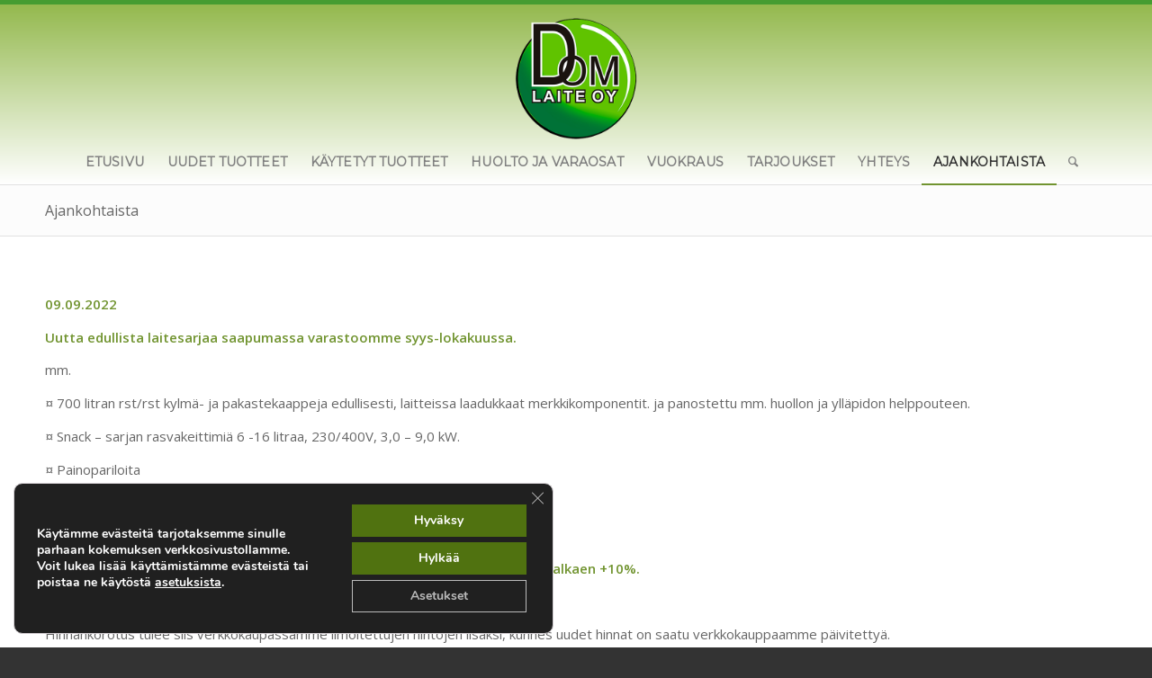

--- FILE ---
content_type: text/html; charset=UTF-8
request_url: https://dom-laite.fi/etusivu/ajankohtaista/
body_size: 19160
content:
<!DOCTYPE html>
<html dir="ltr" lang="fi" prefix="og: https://ogp.me/ns#" class="html_stretched responsive av-preloader-disabled  html_header_top html_logo_center html_bottom_nav_header html_menu_right html_custom html_header_sticky_disabled html_header_shrinking_disabled html_mobile_menu_tablet html_header_searchicon html_content_align_center html_header_unstick_top_disabled html_header_stretch_disabled html_av-submenu-hidden html_av-submenu-display-click html_av-overlay-side html_av-overlay-side-classic html_av-submenu-noclone html_entry_id_5593 av-cookies-no-cookie-consent av-no-preview av-default-lightbox html_text_menu_active av-mobile-menu-switch-default">
<head>
<meta charset="UTF-8" />
<meta name="robots" content="index, follow" />


<!-- mobile setting -->
<meta name="viewport" content="width=device-width, initial-scale=1">

<!-- Scripts/CSS and wp_head hook -->
<title>Ajankohtaista - Dom-Laite Oy</title>
	<style>img:is([sizes="auto" i], [sizes^="auto," i]) { contain-intrinsic-size: 3000px 1500px }</style>
	
		<!-- All in One SEO 4.8.5 - aioseo.com -->
	<meta name="description" content="09.09.2022 Uutta edullista laitesarjaa saapumassa varastoomme syys-lokakuussa. mm. ¤ 700 litran rst/rst kylmä- ja pakastekaappeja edullisesti, laitteissa laadukkaat merkkikomponentit. ja panostettu mm. huollon ja ylläpidon helppouteen. ¤ Snack - sarjan rasvakeittimiä 6 -16 litraa, 230/400V, 3,0 - 9,0 kW. ¤ Painopariloita 01.06.2022 InoxBaltic on ilmoittanut nostavansa kaikkien tuotteidensa hintoja 1.6.2022 alkaen +10%. Varastossa olevat" />
	<meta name="robots" content="max-image-preview:large" />
	<meta name="google-site-verification" content="VEHUKE6qGsJz-Yvi6hFii1ROMtxe1d8uq2GWy7b5a1I" />
	<link rel="canonical" href="https://dom-laite.fi/etusivu/ajankohtaista/" />
	<meta name="generator" content="All in One SEO (AIOSEO) 4.8.5" />
		<meta property="og:locale" content="fi_FI" />
		<meta property="og:site_name" content="Dom-Laite Oy - Grilli-, ravintola- ja suurkeittiölaitteiden huolto, myynti, osto, vaihto ja vuokraus." />
		<meta property="og:type" content="article" />
		<meta property="og:title" content="Ajankohtaista - Dom-Laite Oy" />
		<meta property="og:description" content="09.09.2022 Uutta edullista laitesarjaa saapumassa varastoomme syys-lokakuussa. mm. ¤ 700 litran rst/rst kylmä- ja pakastekaappeja edullisesti, laitteissa laadukkaat merkkikomponentit. ja panostettu mm. huollon ja ylläpidon helppouteen. ¤ Snack - sarjan rasvakeittimiä 6 -16 litraa, 230/400V, 3,0 - 9,0 kW. ¤ Painopariloita 01.06.2022 InoxBaltic on ilmoittanut nostavansa kaikkien tuotteidensa hintoja 1.6.2022 alkaen +10%. Varastossa olevat" />
		<meta property="og:url" content="https://dom-laite.fi/etusivu/ajankohtaista/" />
		<meta property="article:published_time" content="2020-04-17T12:10:02+00:00" />
		<meta property="article:modified_time" content="2022-09-09T06:03:47+00:00" />
		<meta name="twitter:card" content="summary_large_image" />
		<meta name="twitter:title" content="Ajankohtaista - Dom-Laite Oy" />
		<meta name="twitter:description" content="09.09.2022 Uutta edullista laitesarjaa saapumassa varastoomme syys-lokakuussa. mm. ¤ 700 litran rst/rst kylmä- ja pakastekaappeja edullisesti, laitteissa laadukkaat merkkikomponentit. ja panostettu mm. huollon ja ylläpidon helppouteen. ¤ Snack - sarjan rasvakeittimiä 6 -16 litraa, 230/400V, 3,0 - 9,0 kW. ¤ Painopariloita 01.06.2022 InoxBaltic on ilmoittanut nostavansa kaikkien tuotteidensa hintoja 1.6.2022 alkaen +10%. Varastossa olevat" />
		<script type="application/ld+json" class="aioseo-schema">
			{"@context":"https:\/\/schema.org","@graph":[{"@type":"BreadcrumbList","@id":"https:\/\/dom-laite.fi\/etusivu\/ajankohtaista\/#breadcrumblist","itemListElement":[{"@type":"ListItem","@id":"https:\/\/dom-laite.fi#listItem","position":1,"name":"Home","item":"https:\/\/dom-laite.fi","nextItem":{"@type":"ListItem","@id":"https:\/\/dom-laite.fi\/etusivu\/ajankohtaista\/#listItem","name":"Ajankohtaista"}},{"@type":"ListItem","@id":"https:\/\/dom-laite.fi\/etusivu\/ajankohtaista\/#listItem","position":2,"name":"Ajankohtaista","previousItem":{"@type":"ListItem","@id":"https:\/\/dom-laite.fi#listItem","name":"Home"}}]},{"@type":"Organization","@id":"https:\/\/dom-laite.fi\/#organization","name":"Dom-Laite Oy","description":"Grilli-, ravintola- ja suurkeitti\u00f6laitteiden huolto, myynti, osto, vaihto ja vuokraus.","url":"https:\/\/dom-laite.fi\/"},{"@type":"WebPage","@id":"https:\/\/dom-laite.fi\/etusivu\/ajankohtaista\/#webpage","url":"https:\/\/dom-laite.fi\/etusivu\/ajankohtaista\/","name":"Ajankohtaista - Dom-Laite Oy","description":"09.09.2022 Uutta edullista laitesarjaa saapumassa varastoomme syys-lokakuussa. mm. \u00a4 700 litran rst\/rst kylm\u00e4- ja pakastekaappeja edullisesti, laitteissa laadukkaat merkkikomponentit. ja panostettu mm. huollon ja yll\u00e4pidon helppouteen. \u00a4 Snack - sarjan rasvakeittimi\u00e4 6 -16 litraa, 230\/400V, 3,0 - 9,0 kW. \u00a4 Painopariloita 01.06.2022 InoxBaltic on ilmoittanut nostavansa kaikkien tuotteidensa hintoja 1.6.2022 alkaen +10%. Varastossa olevat","inLanguage":"fi","isPartOf":{"@id":"https:\/\/dom-laite.fi\/#website"},"breadcrumb":{"@id":"https:\/\/dom-laite.fi\/etusivu\/ajankohtaista\/#breadcrumblist"},"datePublished":"2020-04-17T15:10:02+03:00","dateModified":"2022-09-09T09:03:47+03:00"},{"@type":"WebSite","@id":"https:\/\/dom-laite.fi\/#website","url":"https:\/\/dom-laite.fi\/","name":"Dom-Laite Oy","description":"Grilli-, ravintola- ja suurkeitti\u00f6laitteiden huolto, myynti, osto, vaihto ja vuokraus.","inLanguage":"fi","publisher":{"@id":"https:\/\/dom-laite.fi\/#organization"}}]}
		</script>
		<!-- All in One SEO -->

<style type="text/css">@font-face { font-family: 'star'; src: url('https://dom-laite.fi/wp-content/plugins/woocommerce/assets/fonts/star.eot'); src: url('https://dom-laite.fi/wp-content/plugins/woocommerce/assets/fonts/star.eot?#iefix') format('embedded-opentype'), 	  url('https://dom-laite.fi/wp-content/plugins/woocommerce/assets/fonts/star.woff') format('woff'), 	  url('https://dom-laite.fi/wp-content/plugins/woocommerce/assets/fonts/star.ttf') format('truetype'), 	  url('https://dom-laite.fi/wp-content/plugins/woocommerce/assets/fonts/star.svg#star') format('svg'); font-weight: normal; font-style: normal;  } @font-face { font-family: 'WooCommerce'; src: url('https://dom-laite.fi/wp-content/plugins/woocommerce/assets/fonts/WooCommerce.eot'); src: url('https://dom-laite.fi/wp-content/plugins/woocommerce/assets/fonts/WooCommerce.eot?#iefix') format('embedded-opentype'), 	  url('https://dom-laite.fi/wp-content/plugins/woocommerce/assets/fonts/WooCommerce.woff') format('woff'), 	  url('https://dom-laite.fi/wp-content/plugins/woocommerce/assets/fonts/WooCommerce.ttf') format('truetype'), 	  url('https://dom-laite.fi/wp-content/plugins/woocommerce/assets/fonts/WooCommerce.svg#WooCommerce') format('svg'); font-weight: normal; font-style: normal;  } </style><link rel="alternate" type="application/rss+xml" title="Dom-Laite Oy &raquo; syöte" href="https://dom-laite.fi/feed/" />
<link rel="alternate" type="application/rss+xml" title="Dom-Laite Oy &raquo; kommenttien syöte" href="https://dom-laite.fi/comments/feed/" />

<!-- google webfont font replacement -->

			<script type='text/javascript'>

				(function() {

					/*	check if webfonts are disabled by user setting via cookie - or user must opt in.	*/
					var html = document.getElementsByTagName('html')[0];
					var cookie_check = html.className.indexOf('av-cookies-needs-opt-in') >= 0 || html.className.indexOf('av-cookies-can-opt-out') >= 0;
					var allow_continue = true;
					var silent_accept_cookie = html.className.indexOf('av-cookies-user-silent-accept') >= 0;

					if( cookie_check && ! silent_accept_cookie )
					{
						if( ! document.cookie.match(/aviaCookieConsent/) || html.className.indexOf('av-cookies-session-refused') >= 0 )
						{
							allow_continue = false;
						}
						else
						{
							if( ! document.cookie.match(/aviaPrivacyRefuseCookiesHideBar/) )
							{
								allow_continue = false;
							}
							else if( ! document.cookie.match(/aviaPrivacyEssentialCookiesEnabled/) )
							{
								allow_continue = false;
							}
							else if( document.cookie.match(/aviaPrivacyGoogleWebfontsDisabled/) )
							{
								allow_continue = false;
							}
						}
					}

					if( allow_continue )
					{
						var f = document.createElement('link');

						f.type 	= 'text/css';
						f.rel 	= 'stylesheet';
						f.href 	= 'https://fonts.googleapis.com/css?family=Open+Sans:400,600%7CMontserrat&display=auto';
						f.id 	= 'avia-google-webfont';

						document.getElementsByTagName('head')[0].appendChild(f);
					}
				})();

			</script>
			<script type="text/javascript">
/* <![CDATA[ */
window._wpemojiSettings = {"baseUrl":"https:\/\/s.w.org\/images\/core\/emoji\/15.0.3\/72x72\/","ext":".png","svgUrl":"https:\/\/s.w.org\/images\/core\/emoji\/15.0.3\/svg\/","svgExt":".svg","source":{"concatemoji":"https:\/\/dom-laite.fi\/wp-includes\/js\/wp-emoji-release.min.js?ver=6.7.4"}};
/*! This file is auto-generated */
!function(i,n){var o,s,e;function c(e){try{var t={supportTests:e,timestamp:(new Date).valueOf()};sessionStorage.setItem(o,JSON.stringify(t))}catch(e){}}function p(e,t,n){e.clearRect(0,0,e.canvas.width,e.canvas.height),e.fillText(t,0,0);var t=new Uint32Array(e.getImageData(0,0,e.canvas.width,e.canvas.height).data),r=(e.clearRect(0,0,e.canvas.width,e.canvas.height),e.fillText(n,0,0),new Uint32Array(e.getImageData(0,0,e.canvas.width,e.canvas.height).data));return t.every(function(e,t){return e===r[t]})}function u(e,t,n){switch(t){case"flag":return n(e,"\ud83c\udff3\ufe0f\u200d\u26a7\ufe0f","\ud83c\udff3\ufe0f\u200b\u26a7\ufe0f")?!1:!n(e,"\ud83c\uddfa\ud83c\uddf3","\ud83c\uddfa\u200b\ud83c\uddf3")&&!n(e,"\ud83c\udff4\udb40\udc67\udb40\udc62\udb40\udc65\udb40\udc6e\udb40\udc67\udb40\udc7f","\ud83c\udff4\u200b\udb40\udc67\u200b\udb40\udc62\u200b\udb40\udc65\u200b\udb40\udc6e\u200b\udb40\udc67\u200b\udb40\udc7f");case"emoji":return!n(e,"\ud83d\udc26\u200d\u2b1b","\ud83d\udc26\u200b\u2b1b")}return!1}function f(e,t,n){var r="undefined"!=typeof WorkerGlobalScope&&self instanceof WorkerGlobalScope?new OffscreenCanvas(300,150):i.createElement("canvas"),a=r.getContext("2d",{willReadFrequently:!0}),o=(a.textBaseline="top",a.font="600 32px Arial",{});return e.forEach(function(e){o[e]=t(a,e,n)}),o}function t(e){var t=i.createElement("script");t.src=e,t.defer=!0,i.head.appendChild(t)}"undefined"!=typeof Promise&&(o="wpEmojiSettingsSupports",s=["flag","emoji"],n.supports={everything:!0,everythingExceptFlag:!0},e=new Promise(function(e){i.addEventListener("DOMContentLoaded",e,{once:!0})}),new Promise(function(t){var n=function(){try{var e=JSON.parse(sessionStorage.getItem(o));if("object"==typeof e&&"number"==typeof e.timestamp&&(new Date).valueOf()<e.timestamp+604800&&"object"==typeof e.supportTests)return e.supportTests}catch(e){}return null}();if(!n){if("undefined"!=typeof Worker&&"undefined"!=typeof OffscreenCanvas&&"undefined"!=typeof URL&&URL.createObjectURL&&"undefined"!=typeof Blob)try{var e="postMessage("+f.toString()+"("+[JSON.stringify(s),u.toString(),p.toString()].join(",")+"));",r=new Blob([e],{type:"text/javascript"}),a=new Worker(URL.createObjectURL(r),{name:"wpTestEmojiSupports"});return void(a.onmessage=function(e){c(n=e.data),a.terminate(),t(n)})}catch(e){}c(n=f(s,u,p))}t(n)}).then(function(e){for(var t in e)n.supports[t]=e[t],n.supports.everything=n.supports.everything&&n.supports[t],"flag"!==t&&(n.supports.everythingExceptFlag=n.supports.everythingExceptFlag&&n.supports[t]);n.supports.everythingExceptFlag=n.supports.everythingExceptFlag&&!n.supports.flag,n.DOMReady=!1,n.readyCallback=function(){n.DOMReady=!0}}).then(function(){return e}).then(function(){var e;n.supports.everything||(n.readyCallback(),(e=n.source||{}).concatemoji?t(e.concatemoji):e.wpemoji&&e.twemoji&&(t(e.twemoji),t(e.wpemoji)))}))}((window,document),window._wpemojiSettings);
/* ]]> */
</script>

<style id='wp-emoji-styles-inline-css' type='text/css'>

	img.wp-smiley, img.emoji {
		display: inline !important;
		border: none !important;
		box-shadow: none !important;
		height: 1em !important;
		width: 1em !important;
		margin: 0 0.07em !important;
		vertical-align: -0.1em !important;
		background: none !important;
		padding: 0 !important;
	}
</style>
<link rel='stylesheet' id='wp-block-library-css' href='https://dom-laite.fi/wp-includes/css/dist/block-library/style.min.css?ver=6.7.4' type='text/css' media='all' />
<link rel='stylesheet' id='enfold-custom-block-css-css' href='https://dom-laite.fi/wp-content/themes/enfold/wp-blocks/src/textblock/style.css?ver=6.0.8' type='text/css' media='all' />
<style id='global-styles-inline-css' type='text/css'>
:root{--wp--preset--aspect-ratio--square: 1;--wp--preset--aspect-ratio--4-3: 4/3;--wp--preset--aspect-ratio--3-4: 3/4;--wp--preset--aspect-ratio--3-2: 3/2;--wp--preset--aspect-ratio--2-3: 2/3;--wp--preset--aspect-ratio--16-9: 16/9;--wp--preset--aspect-ratio--9-16: 9/16;--wp--preset--color--black: #000000;--wp--preset--color--cyan-bluish-gray: #abb8c3;--wp--preset--color--white: #ffffff;--wp--preset--color--pale-pink: #f78da7;--wp--preset--color--vivid-red: #cf2e2e;--wp--preset--color--luminous-vivid-orange: #ff6900;--wp--preset--color--luminous-vivid-amber: #fcb900;--wp--preset--color--light-green-cyan: #7bdcb5;--wp--preset--color--vivid-green-cyan: #00d084;--wp--preset--color--pale-cyan-blue: #8ed1fc;--wp--preset--color--vivid-cyan-blue: #0693e3;--wp--preset--color--vivid-purple: #9b51e0;--wp--preset--color--metallic-red: #b02b2c;--wp--preset--color--maximum-yellow-red: #edae44;--wp--preset--color--yellow-sun: #eeee22;--wp--preset--color--palm-leaf: #83a846;--wp--preset--color--aero: #7bb0e7;--wp--preset--color--old-lavender: #745f7e;--wp--preset--color--steel-teal: #5f8789;--wp--preset--color--raspberry-pink: #d65799;--wp--preset--color--medium-turquoise: #4ecac2;--wp--preset--gradient--vivid-cyan-blue-to-vivid-purple: linear-gradient(135deg,rgba(6,147,227,1) 0%,rgb(155,81,224) 100%);--wp--preset--gradient--light-green-cyan-to-vivid-green-cyan: linear-gradient(135deg,rgb(122,220,180) 0%,rgb(0,208,130) 100%);--wp--preset--gradient--luminous-vivid-amber-to-luminous-vivid-orange: linear-gradient(135deg,rgba(252,185,0,1) 0%,rgba(255,105,0,1) 100%);--wp--preset--gradient--luminous-vivid-orange-to-vivid-red: linear-gradient(135deg,rgba(255,105,0,1) 0%,rgb(207,46,46) 100%);--wp--preset--gradient--very-light-gray-to-cyan-bluish-gray: linear-gradient(135deg,rgb(238,238,238) 0%,rgb(169,184,195) 100%);--wp--preset--gradient--cool-to-warm-spectrum: linear-gradient(135deg,rgb(74,234,220) 0%,rgb(151,120,209) 20%,rgb(207,42,186) 40%,rgb(238,44,130) 60%,rgb(251,105,98) 80%,rgb(254,248,76) 100%);--wp--preset--gradient--blush-light-purple: linear-gradient(135deg,rgb(255,206,236) 0%,rgb(152,150,240) 100%);--wp--preset--gradient--blush-bordeaux: linear-gradient(135deg,rgb(254,205,165) 0%,rgb(254,45,45) 50%,rgb(107,0,62) 100%);--wp--preset--gradient--luminous-dusk: linear-gradient(135deg,rgb(255,203,112) 0%,rgb(199,81,192) 50%,rgb(65,88,208) 100%);--wp--preset--gradient--pale-ocean: linear-gradient(135deg,rgb(255,245,203) 0%,rgb(182,227,212) 50%,rgb(51,167,181) 100%);--wp--preset--gradient--electric-grass: linear-gradient(135deg,rgb(202,248,128) 0%,rgb(113,206,126) 100%);--wp--preset--gradient--midnight: linear-gradient(135deg,rgb(2,3,129) 0%,rgb(40,116,252) 100%);--wp--preset--font-size--small: 1rem;--wp--preset--font-size--medium: 1.125rem;--wp--preset--font-size--large: 1.75rem;--wp--preset--font-size--x-large: clamp(1.75rem, 3vw, 2.25rem);--wp--preset--spacing--20: 0.44rem;--wp--preset--spacing--30: 0.67rem;--wp--preset--spacing--40: 1rem;--wp--preset--spacing--50: 1.5rem;--wp--preset--spacing--60: 2.25rem;--wp--preset--spacing--70: 3.38rem;--wp--preset--spacing--80: 5.06rem;--wp--preset--shadow--natural: 6px 6px 9px rgba(0, 0, 0, 0.2);--wp--preset--shadow--deep: 12px 12px 50px rgba(0, 0, 0, 0.4);--wp--preset--shadow--sharp: 6px 6px 0px rgba(0, 0, 0, 0.2);--wp--preset--shadow--outlined: 6px 6px 0px -3px rgba(255, 255, 255, 1), 6px 6px rgba(0, 0, 0, 1);--wp--preset--shadow--crisp: 6px 6px 0px rgba(0, 0, 0, 1);}:root { --wp--style--global--content-size: 800px;--wp--style--global--wide-size: 1130px; }:where(body) { margin: 0; }.wp-site-blocks > .alignleft { float: left; margin-right: 2em; }.wp-site-blocks > .alignright { float: right; margin-left: 2em; }.wp-site-blocks > .aligncenter { justify-content: center; margin-left: auto; margin-right: auto; }:where(.is-layout-flex){gap: 0.5em;}:where(.is-layout-grid){gap: 0.5em;}.is-layout-flow > .alignleft{float: left;margin-inline-start: 0;margin-inline-end: 2em;}.is-layout-flow > .alignright{float: right;margin-inline-start: 2em;margin-inline-end: 0;}.is-layout-flow > .aligncenter{margin-left: auto !important;margin-right: auto !important;}.is-layout-constrained > .alignleft{float: left;margin-inline-start: 0;margin-inline-end: 2em;}.is-layout-constrained > .alignright{float: right;margin-inline-start: 2em;margin-inline-end: 0;}.is-layout-constrained > .aligncenter{margin-left: auto !important;margin-right: auto !important;}.is-layout-constrained > :where(:not(.alignleft):not(.alignright):not(.alignfull)){max-width: var(--wp--style--global--content-size);margin-left: auto !important;margin-right: auto !important;}.is-layout-constrained > .alignwide{max-width: var(--wp--style--global--wide-size);}body .is-layout-flex{display: flex;}.is-layout-flex{flex-wrap: wrap;align-items: center;}.is-layout-flex > :is(*, div){margin: 0;}body .is-layout-grid{display: grid;}.is-layout-grid > :is(*, div){margin: 0;}body{padding-top: 0px;padding-right: 0px;padding-bottom: 0px;padding-left: 0px;}a:where(:not(.wp-element-button)){text-decoration: underline;}:root :where(.wp-element-button, .wp-block-button__link){background-color: #32373c;border-width: 0;color: #fff;font-family: inherit;font-size: inherit;line-height: inherit;padding: calc(0.667em + 2px) calc(1.333em + 2px);text-decoration: none;}.has-black-color{color: var(--wp--preset--color--black) !important;}.has-cyan-bluish-gray-color{color: var(--wp--preset--color--cyan-bluish-gray) !important;}.has-white-color{color: var(--wp--preset--color--white) !important;}.has-pale-pink-color{color: var(--wp--preset--color--pale-pink) !important;}.has-vivid-red-color{color: var(--wp--preset--color--vivid-red) !important;}.has-luminous-vivid-orange-color{color: var(--wp--preset--color--luminous-vivid-orange) !important;}.has-luminous-vivid-amber-color{color: var(--wp--preset--color--luminous-vivid-amber) !important;}.has-light-green-cyan-color{color: var(--wp--preset--color--light-green-cyan) !important;}.has-vivid-green-cyan-color{color: var(--wp--preset--color--vivid-green-cyan) !important;}.has-pale-cyan-blue-color{color: var(--wp--preset--color--pale-cyan-blue) !important;}.has-vivid-cyan-blue-color{color: var(--wp--preset--color--vivid-cyan-blue) !important;}.has-vivid-purple-color{color: var(--wp--preset--color--vivid-purple) !important;}.has-metallic-red-color{color: var(--wp--preset--color--metallic-red) !important;}.has-maximum-yellow-red-color{color: var(--wp--preset--color--maximum-yellow-red) !important;}.has-yellow-sun-color{color: var(--wp--preset--color--yellow-sun) !important;}.has-palm-leaf-color{color: var(--wp--preset--color--palm-leaf) !important;}.has-aero-color{color: var(--wp--preset--color--aero) !important;}.has-old-lavender-color{color: var(--wp--preset--color--old-lavender) !important;}.has-steel-teal-color{color: var(--wp--preset--color--steel-teal) !important;}.has-raspberry-pink-color{color: var(--wp--preset--color--raspberry-pink) !important;}.has-medium-turquoise-color{color: var(--wp--preset--color--medium-turquoise) !important;}.has-black-background-color{background-color: var(--wp--preset--color--black) !important;}.has-cyan-bluish-gray-background-color{background-color: var(--wp--preset--color--cyan-bluish-gray) !important;}.has-white-background-color{background-color: var(--wp--preset--color--white) !important;}.has-pale-pink-background-color{background-color: var(--wp--preset--color--pale-pink) !important;}.has-vivid-red-background-color{background-color: var(--wp--preset--color--vivid-red) !important;}.has-luminous-vivid-orange-background-color{background-color: var(--wp--preset--color--luminous-vivid-orange) !important;}.has-luminous-vivid-amber-background-color{background-color: var(--wp--preset--color--luminous-vivid-amber) !important;}.has-light-green-cyan-background-color{background-color: var(--wp--preset--color--light-green-cyan) !important;}.has-vivid-green-cyan-background-color{background-color: var(--wp--preset--color--vivid-green-cyan) !important;}.has-pale-cyan-blue-background-color{background-color: var(--wp--preset--color--pale-cyan-blue) !important;}.has-vivid-cyan-blue-background-color{background-color: var(--wp--preset--color--vivid-cyan-blue) !important;}.has-vivid-purple-background-color{background-color: var(--wp--preset--color--vivid-purple) !important;}.has-metallic-red-background-color{background-color: var(--wp--preset--color--metallic-red) !important;}.has-maximum-yellow-red-background-color{background-color: var(--wp--preset--color--maximum-yellow-red) !important;}.has-yellow-sun-background-color{background-color: var(--wp--preset--color--yellow-sun) !important;}.has-palm-leaf-background-color{background-color: var(--wp--preset--color--palm-leaf) !important;}.has-aero-background-color{background-color: var(--wp--preset--color--aero) !important;}.has-old-lavender-background-color{background-color: var(--wp--preset--color--old-lavender) !important;}.has-steel-teal-background-color{background-color: var(--wp--preset--color--steel-teal) !important;}.has-raspberry-pink-background-color{background-color: var(--wp--preset--color--raspberry-pink) !important;}.has-medium-turquoise-background-color{background-color: var(--wp--preset--color--medium-turquoise) !important;}.has-black-border-color{border-color: var(--wp--preset--color--black) !important;}.has-cyan-bluish-gray-border-color{border-color: var(--wp--preset--color--cyan-bluish-gray) !important;}.has-white-border-color{border-color: var(--wp--preset--color--white) !important;}.has-pale-pink-border-color{border-color: var(--wp--preset--color--pale-pink) !important;}.has-vivid-red-border-color{border-color: var(--wp--preset--color--vivid-red) !important;}.has-luminous-vivid-orange-border-color{border-color: var(--wp--preset--color--luminous-vivid-orange) !important;}.has-luminous-vivid-amber-border-color{border-color: var(--wp--preset--color--luminous-vivid-amber) !important;}.has-light-green-cyan-border-color{border-color: var(--wp--preset--color--light-green-cyan) !important;}.has-vivid-green-cyan-border-color{border-color: var(--wp--preset--color--vivid-green-cyan) !important;}.has-pale-cyan-blue-border-color{border-color: var(--wp--preset--color--pale-cyan-blue) !important;}.has-vivid-cyan-blue-border-color{border-color: var(--wp--preset--color--vivid-cyan-blue) !important;}.has-vivid-purple-border-color{border-color: var(--wp--preset--color--vivid-purple) !important;}.has-metallic-red-border-color{border-color: var(--wp--preset--color--metallic-red) !important;}.has-maximum-yellow-red-border-color{border-color: var(--wp--preset--color--maximum-yellow-red) !important;}.has-yellow-sun-border-color{border-color: var(--wp--preset--color--yellow-sun) !important;}.has-palm-leaf-border-color{border-color: var(--wp--preset--color--palm-leaf) !important;}.has-aero-border-color{border-color: var(--wp--preset--color--aero) !important;}.has-old-lavender-border-color{border-color: var(--wp--preset--color--old-lavender) !important;}.has-steel-teal-border-color{border-color: var(--wp--preset--color--steel-teal) !important;}.has-raspberry-pink-border-color{border-color: var(--wp--preset--color--raspberry-pink) !important;}.has-medium-turquoise-border-color{border-color: var(--wp--preset--color--medium-turquoise) !important;}.has-vivid-cyan-blue-to-vivid-purple-gradient-background{background: var(--wp--preset--gradient--vivid-cyan-blue-to-vivid-purple) !important;}.has-light-green-cyan-to-vivid-green-cyan-gradient-background{background: var(--wp--preset--gradient--light-green-cyan-to-vivid-green-cyan) !important;}.has-luminous-vivid-amber-to-luminous-vivid-orange-gradient-background{background: var(--wp--preset--gradient--luminous-vivid-amber-to-luminous-vivid-orange) !important;}.has-luminous-vivid-orange-to-vivid-red-gradient-background{background: var(--wp--preset--gradient--luminous-vivid-orange-to-vivid-red) !important;}.has-very-light-gray-to-cyan-bluish-gray-gradient-background{background: var(--wp--preset--gradient--very-light-gray-to-cyan-bluish-gray) !important;}.has-cool-to-warm-spectrum-gradient-background{background: var(--wp--preset--gradient--cool-to-warm-spectrum) !important;}.has-blush-light-purple-gradient-background{background: var(--wp--preset--gradient--blush-light-purple) !important;}.has-blush-bordeaux-gradient-background{background: var(--wp--preset--gradient--blush-bordeaux) !important;}.has-luminous-dusk-gradient-background{background: var(--wp--preset--gradient--luminous-dusk) !important;}.has-pale-ocean-gradient-background{background: var(--wp--preset--gradient--pale-ocean) !important;}.has-electric-grass-gradient-background{background: var(--wp--preset--gradient--electric-grass) !important;}.has-midnight-gradient-background{background: var(--wp--preset--gradient--midnight) !important;}.has-small-font-size{font-size: var(--wp--preset--font-size--small) !important;}.has-medium-font-size{font-size: var(--wp--preset--font-size--medium) !important;}.has-large-font-size{font-size: var(--wp--preset--font-size--large) !important;}.has-x-large-font-size{font-size: var(--wp--preset--font-size--x-large) !important;}
:where(.wp-block-post-template.is-layout-flex){gap: 1.25em;}:where(.wp-block-post-template.is-layout-grid){gap: 1.25em;}
:where(.wp-block-columns.is-layout-flex){gap: 2em;}:where(.wp-block-columns.is-layout-grid){gap: 2em;}
:root :where(.wp-block-pullquote){font-size: 1.5em;line-height: 1.6;}
</style>
<style id='woocommerce-inline-inline-css' type='text/css'>
.woocommerce form .form-row .required { visibility: visible; }
</style>
<link rel='stylesheet' id='brands-styles-css' href='https://dom-laite.fi/wp-content/plugins/woocommerce/assets/css/brands.css?ver=10.3.7' type='text/css' media='all' />
<link rel='stylesheet' id='moove_gdpr_frontend-css' href='https://dom-laite.fi/wp-content/plugins/gdpr-cookie-compliance/dist/styles/gdpr-main.css?ver=5.0.4' type='text/css' media='all' />
<style id='moove_gdpr_frontend-inline-css' type='text/css'>
#moove_gdpr_cookie_modal,#moove_gdpr_cookie_info_bar,.gdpr_cookie_settings_shortcode_content{font-family:&#039;Nunito&#039;,sans-serif}#moove_gdpr_save_popup_settings_button{background-color:#373737;color:#fff}#moove_gdpr_save_popup_settings_button:hover{background-color:#000}#moove_gdpr_cookie_info_bar .moove-gdpr-info-bar-container .moove-gdpr-info-bar-content a.mgbutton,#moove_gdpr_cookie_info_bar .moove-gdpr-info-bar-container .moove-gdpr-info-bar-content button.mgbutton{background-color:#507210}#moove_gdpr_cookie_modal .moove-gdpr-modal-content .moove-gdpr-modal-footer-content .moove-gdpr-button-holder a.mgbutton,#moove_gdpr_cookie_modal .moove-gdpr-modal-content .moove-gdpr-modal-footer-content .moove-gdpr-button-holder button.mgbutton,.gdpr_cookie_settings_shortcode_content .gdpr-shr-button.button-green{background-color:#507210;border-color:#507210}#moove_gdpr_cookie_modal .moove-gdpr-modal-content .moove-gdpr-modal-footer-content .moove-gdpr-button-holder a.mgbutton:hover,#moove_gdpr_cookie_modal .moove-gdpr-modal-content .moove-gdpr-modal-footer-content .moove-gdpr-button-holder button.mgbutton:hover,.gdpr_cookie_settings_shortcode_content .gdpr-shr-button.button-green:hover{background-color:#fff;color:#507210}#moove_gdpr_cookie_modal .moove-gdpr-modal-content .moove-gdpr-modal-close i,#moove_gdpr_cookie_modal .moove-gdpr-modal-content .moove-gdpr-modal-close span.gdpr-icon{background-color:#507210;border:1px solid #507210}#moove_gdpr_cookie_info_bar span.change-settings-button.focus-g,#moove_gdpr_cookie_info_bar span.change-settings-button:focus,#moove_gdpr_cookie_info_bar button.change-settings-button.focus-g,#moove_gdpr_cookie_info_bar button.change-settings-button:focus{-webkit-box-shadow:0 0 1px 3px #507210;-moz-box-shadow:0 0 1px 3px #507210;box-shadow:0 0 1px 3px #507210}#moove_gdpr_cookie_modal .moove-gdpr-modal-content .moove-gdpr-modal-close i:hover,#moove_gdpr_cookie_modal .moove-gdpr-modal-content .moove-gdpr-modal-close span.gdpr-icon:hover,#moove_gdpr_cookie_info_bar span[data-href]>u.change-settings-button{color:#507210}#moove_gdpr_cookie_modal .moove-gdpr-modal-content .moove-gdpr-modal-left-content #moove-gdpr-menu li.menu-item-selected a span.gdpr-icon,#moove_gdpr_cookie_modal .moove-gdpr-modal-content .moove-gdpr-modal-left-content #moove-gdpr-menu li.menu-item-selected button span.gdpr-icon{color:inherit}#moove_gdpr_cookie_modal .moove-gdpr-modal-content .moove-gdpr-modal-left-content #moove-gdpr-menu li a span.gdpr-icon,#moove_gdpr_cookie_modal .moove-gdpr-modal-content .moove-gdpr-modal-left-content #moove-gdpr-menu li button span.gdpr-icon{color:inherit}#moove_gdpr_cookie_modal .gdpr-acc-link{line-height:0;font-size:0;color:transparent;position:absolute}#moove_gdpr_cookie_modal .moove-gdpr-modal-content .moove-gdpr-modal-close:hover i,#moove_gdpr_cookie_modal .moove-gdpr-modal-content .moove-gdpr-modal-left-content #moove-gdpr-menu li a,#moove_gdpr_cookie_modal .moove-gdpr-modal-content .moove-gdpr-modal-left-content #moove-gdpr-menu li button,#moove_gdpr_cookie_modal .moove-gdpr-modal-content .moove-gdpr-modal-left-content #moove-gdpr-menu li button i,#moove_gdpr_cookie_modal .moove-gdpr-modal-content .moove-gdpr-modal-left-content #moove-gdpr-menu li a i,#moove_gdpr_cookie_modal .moove-gdpr-modal-content .moove-gdpr-tab-main .moove-gdpr-tab-main-content a:hover,#moove_gdpr_cookie_info_bar.moove-gdpr-dark-scheme .moove-gdpr-info-bar-container .moove-gdpr-info-bar-content a.mgbutton:hover,#moove_gdpr_cookie_info_bar.moove-gdpr-dark-scheme .moove-gdpr-info-bar-container .moove-gdpr-info-bar-content button.mgbutton:hover,#moove_gdpr_cookie_info_bar.moove-gdpr-dark-scheme .moove-gdpr-info-bar-container .moove-gdpr-info-bar-content a:hover,#moove_gdpr_cookie_info_bar.moove-gdpr-dark-scheme .moove-gdpr-info-bar-container .moove-gdpr-info-bar-content button:hover,#moove_gdpr_cookie_info_bar.moove-gdpr-dark-scheme .moove-gdpr-info-bar-container .moove-gdpr-info-bar-content span.change-settings-button:hover,#moove_gdpr_cookie_info_bar.moove-gdpr-dark-scheme .moove-gdpr-info-bar-container .moove-gdpr-info-bar-content button.change-settings-button:hover,#moove_gdpr_cookie_info_bar.moove-gdpr-dark-scheme .moove-gdpr-info-bar-container .moove-gdpr-info-bar-content u.change-settings-button:hover,#moove_gdpr_cookie_info_bar span[data-href]>u.change-settings-button,#moove_gdpr_cookie_info_bar.moove-gdpr-dark-scheme .moove-gdpr-info-bar-container .moove-gdpr-info-bar-content a.mgbutton.focus-g,#moove_gdpr_cookie_info_bar.moove-gdpr-dark-scheme .moove-gdpr-info-bar-container .moove-gdpr-info-bar-content button.mgbutton.focus-g,#moove_gdpr_cookie_info_bar.moove-gdpr-dark-scheme .moove-gdpr-info-bar-container .moove-gdpr-info-bar-content a.focus-g,#moove_gdpr_cookie_info_bar.moove-gdpr-dark-scheme .moove-gdpr-info-bar-container .moove-gdpr-info-bar-content button.focus-g,#moove_gdpr_cookie_info_bar.moove-gdpr-dark-scheme .moove-gdpr-info-bar-container .moove-gdpr-info-bar-content a.mgbutton:focus,#moove_gdpr_cookie_info_bar.moove-gdpr-dark-scheme .moove-gdpr-info-bar-container .moove-gdpr-info-bar-content button.mgbutton:focus,#moove_gdpr_cookie_info_bar.moove-gdpr-dark-scheme .moove-gdpr-info-bar-container .moove-gdpr-info-bar-content a:focus,#moove_gdpr_cookie_info_bar.moove-gdpr-dark-scheme .moove-gdpr-info-bar-container .moove-gdpr-info-bar-content button:focus,#moove_gdpr_cookie_info_bar.moove-gdpr-dark-scheme .moove-gdpr-info-bar-container .moove-gdpr-info-bar-content span.change-settings-button.focus-g,span.change-settings-button:focus,button.change-settings-button.focus-g,button.change-settings-button:focus,#moove_gdpr_cookie_info_bar.moove-gdpr-dark-scheme .moove-gdpr-info-bar-container .moove-gdpr-info-bar-content u.change-settings-button.focus-g,#moove_gdpr_cookie_info_bar.moove-gdpr-dark-scheme .moove-gdpr-info-bar-container .moove-gdpr-info-bar-content u.change-settings-button:focus{color:#507210}#moove_gdpr_cookie_modal .moove-gdpr-branding.focus-g span,#moove_gdpr_cookie_modal .moove-gdpr-modal-content .moove-gdpr-tab-main a.focus-g{color:#507210}#moove_gdpr_cookie_modal.gdpr_lightbox-hide{display:none}#moove_gdpr_cookie_info_bar .moove-gdpr-info-bar-container .moove-gdpr-info-bar-content a.mgbutton,#moove_gdpr_cookie_info_bar .moove-gdpr-info-bar-container .moove-gdpr-info-bar-content button.mgbutton,#moove_gdpr_cookie_modal .moove-gdpr-modal-content .moove-gdpr-modal-footer-content .moove-gdpr-button-holder a.mgbutton,#moove_gdpr_cookie_modal .moove-gdpr-modal-content .moove-gdpr-modal-footer-content .moove-gdpr-button-holder button.mgbutton,.gdpr-shr-button,#moove_gdpr_cookie_info_bar .moove-gdpr-infobar-close-btn{border-radius:0}
</style>
<link rel='stylesheet' id='avia-merged-styles-css' href='https://dom-laite.fi/wp-content/uploads/dynamic_avia/avia-merged-styles-7d50d09803e153b334bc27fd97602314---6949671383697.css' type='text/css' media='all' />
<script type="text/javascript" src="https://dom-laite.fi/wp-includes/js/jquery/jquery.min.js?ver=3.7.1" id="jquery-core-js"></script>
<script type="text/javascript" src="https://dom-laite.fi/wp-includes/js/jquery/jquery-migrate.min.js?ver=3.4.1" id="jquery-migrate-js"></script>
<script type="text/javascript" src="https://dom-laite.fi/wp-content/plugins/woocommerce/assets/js/js-cookie/js.cookie.min.js?ver=2.1.4-wc.10.3.7" id="wc-js-cookie-js" defer="defer" data-wp-strategy="defer"></script>
<script type="text/javascript" id="wc-cart-fragments-js-extra">
/* <![CDATA[ */
var wc_cart_fragments_params = {"ajax_url":"\/wp-admin\/admin-ajax.php","wc_ajax_url":"\/?wc-ajax=%%endpoint%%","cart_hash_key":"wc_cart_hash_7b5b093b59276266fe902563a33c22fd","fragment_name":"wc_fragments_7b5b093b59276266fe902563a33c22fd","request_timeout":"5000"};
/* ]]> */
</script>
<script type="text/javascript" src="https://dom-laite.fi/wp-content/plugins/woocommerce/assets/js/frontend/cart-fragments.min.js?ver=10.3.7" id="wc-cart-fragments-js" defer="defer" data-wp-strategy="defer"></script>
<script type="text/javascript" src="https://dom-laite.fi/wp-content/plugins/woocommerce/assets/js/jquery-blockui/jquery.blockUI.min.js?ver=2.7.0-wc.10.3.7" id="wc-jquery-blockui-js" defer="defer" data-wp-strategy="defer"></script>
<script type="text/javascript" id="wc-add-to-cart-js-extra">
/* <![CDATA[ */
var wc_add_to_cart_params = {"ajax_url":"\/wp-admin\/admin-ajax.php","wc_ajax_url":"\/?wc-ajax=%%endpoint%%","i18n_view_cart":"N\u00e4yt\u00e4 ostoskori","cart_url":"https:\/\/dom-laite.fi\/ostoskori\/","is_cart":"","cart_redirect_after_add":"no"};
/* ]]> */
</script>
<script type="text/javascript" src="https://dom-laite.fi/wp-content/plugins/woocommerce/assets/js/frontend/add-to-cart.min.js?ver=10.3.7" id="wc-add-to-cart-js" defer="defer" data-wp-strategy="defer"></script>
<script type="text/javascript" id="woocommerce-js-extra">
/* <![CDATA[ */
var woocommerce_params = {"ajax_url":"\/wp-admin\/admin-ajax.php","wc_ajax_url":"\/?wc-ajax=%%endpoint%%","i18n_password_show":"N\u00e4yt\u00e4 salasana","i18n_password_hide":"Piilota salasana"};
/* ]]> */
</script>
<script type="text/javascript" src="https://dom-laite.fi/wp-content/plugins/woocommerce/assets/js/frontend/woocommerce.min.js?ver=10.3.7" id="woocommerce-js" defer="defer" data-wp-strategy="defer"></script>
<script type="text/javascript" id="WCPAY_ASSETS-js-extra">
/* <![CDATA[ */
var wcpayAssets = {"url":"https:\/\/dom-laite.fi\/wp-content\/plugins\/woocommerce-payments\/dist\/"};
/* ]]> */
</script>
<script type="text/javascript" src="https://dom-laite.fi/wp-content/uploads/dynamic_avia/avia-head-scripts-005aa89078d07f4da73801dad71d553e---694967138c7b2.js" id="avia-head-scripts-js"></script>
<link rel="https://api.w.org/" href="https://dom-laite.fi/wp-json/" /><link rel="alternate" title="JSON" type="application/json" href="https://dom-laite.fi/wp-json/wp/v2/pages/5593" /><link rel="EditURI" type="application/rsd+xml" title="RSD" href="https://dom-laite.fi/xmlrpc.php?rsd" />
<meta name="generator" content="WordPress 6.7.4" />
<meta name="generator" content="WooCommerce 10.3.7" />
<link rel='shortlink' href='https://dom-laite.fi/?p=5593' />
<link rel="alternate" title="oEmbed (JSON)" type="application/json+oembed" href="https://dom-laite.fi/wp-json/oembed/1.0/embed?url=https%3A%2F%2Fdom-laite.fi%2Fetusivu%2Fajankohtaista%2F" />
<link rel="alternate" title="oEmbed (XML)" type="text/xml+oembed" href="https://dom-laite.fi/wp-json/oembed/1.0/embed?url=https%3A%2F%2Fdom-laite.fi%2Fetusivu%2Fajankohtaista%2F&#038;format=xml" />
								<script>
					// Define dataLayer and the gtag function.
					window.dataLayer = window.dataLayer || [];
					function gtag(){dataLayer.push(arguments);}

					// Set default consent to 'denied' as a placeholder
					// Determine actual values based on your own requirements
					gtag('consent', 'default', {
						'ad_storage': 'denied',
						'ad_user_data': 'denied',
						'ad_personalization': 'denied',
						'analytics_storage': 'denied',
						'personalization_storage': 'denied',
						'security_storage': 'denied',
						'functionality_storage': 'denied',
						'wait_for_update': '2000'
					});
				</script>

				<!-- Google Tag Manager -->
				<script>(function(w,d,s,l,i){w[l]=w[l]||[];w[l].push({'gtm.start':
				new Date().getTime(),event:'gtm.js'});var f=d.getElementsByTagName(s)[0],
				j=d.createElement(s),dl=l!='dataLayer'?'&l='+l:'';j.async=true;j.src=
				'https://www.googletagmanager.com/gtm.js?id='+i+dl;f.parentNode.insertBefore(j,f);
				})(window,document,'script','dataLayer','GTM-MCWCHC65');</script>
				<!-- End Google Tag Manager -->
							<link rel="profile" href="https://gmpg.org/xfn/11" />
<link rel="alternate" type="application/rss+xml" title="Dom-Laite Oy RSS2 Feed" href="https://dom-laite.fi/feed/" />
<link rel="pingback" href="https://dom-laite.fi/xmlrpc.php" />

<style type='text/css' media='screen'>
 #top #header_main > .container, #top #header_main > .container .main_menu  .av-main-nav > li > a, #top #header_main #menu-item-shop .cart_dropdown_link{ height:150px; line-height: 150px; }
 .html_top_nav_header .av-logo-container{ height:150px;  }
 .html_header_top.html_header_sticky #top #wrap_all #main{ padding-top:202px; } 
</style>
<!--[if lt IE 9]><script src="https://dom-laite.fi/wp-content/themes/enfold/js/html5shiv.js"></script><![endif]-->
<link rel="icon" href="https://dom-laite.fi/wp-content/uploads/2017/02/fav.png" type="image/png">
	<noscript><style>.woocommerce-product-gallery{ opacity: 1 !important; }</style></noscript>
	
<!-- To speed up the rendering and to display the site as fast as possible to the user we include some styles and scripts for above the fold content inline -->
<script type="text/javascript">'use strict';var avia_is_mobile=!1;if(/Android|webOS|iPhone|iPad|iPod|BlackBerry|IEMobile|Opera Mini/i.test(navigator.userAgent)&&'ontouchstart' in document.documentElement){avia_is_mobile=!0;document.documentElement.className+=' avia_mobile '}
else{document.documentElement.className+=' avia_desktop '};document.documentElement.className+=' js_active ';(function(){var e=['-webkit-','-moz-','-ms-',''],n='',o=!1,a=!1;for(var t in e){if(e[t]+'transform' in document.documentElement.style){o=!0;n=e[t]+'transform'};if(e[t]+'perspective' in document.documentElement.style){a=!0}};if(o){document.documentElement.className+=' avia_transform '};if(a){document.documentElement.className+=' avia_transform3d '};if(typeof document.getElementsByClassName=='function'&&typeof document.documentElement.getBoundingClientRect=='function'&&avia_is_mobile==!1){if(n&&window.innerHeight>0){setTimeout(function(){var e=0,o={},a=0,t=document.getElementsByClassName('av-parallax'),i=window.pageYOffset||document.documentElement.scrollTop;for(e=0;e<t.length;e++){t[e].style.top='0px';o=t[e].getBoundingClientRect();a=Math.ceil((window.innerHeight+i-o.top)*0.3);t[e].style[n]='translate(0px, '+a+'px)';t[e].style.top='auto';t[e].className+=' enabled-parallax '}},50)}}})();</script><style type="text/css">
		@font-face {font-family: 'entypo-fontello'; font-weight: normal; font-style: normal; font-display: auto;
		src: url('https://dom-laite.fi/wp-content/themes/enfold/config-templatebuilder/avia-template-builder/assets/fonts/entypo-fontello.woff2') format('woff2'),
		url('https://dom-laite.fi/wp-content/themes/enfold/config-templatebuilder/avia-template-builder/assets/fonts/entypo-fontello.woff') format('woff'),
		url('https://dom-laite.fi/wp-content/themes/enfold/config-templatebuilder/avia-template-builder/assets/fonts/entypo-fontello.ttf') format('truetype'),
		url('https://dom-laite.fi/wp-content/themes/enfold/config-templatebuilder/avia-template-builder/assets/fonts/entypo-fontello.svg#entypo-fontello') format('svg'),
		url('https://dom-laite.fi/wp-content/themes/enfold/config-templatebuilder/avia-template-builder/assets/fonts/entypo-fontello.eot'),
		url('https://dom-laite.fi/wp-content/themes/enfold/config-templatebuilder/avia-template-builder/assets/fonts/entypo-fontello.eot?#iefix') format('embedded-opentype');
		} #top .avia-font-entypo-fontello, body .avia-font-entypo-fontello, html body [data-av_iconfont='entypo-fontello']:before{ font-family: 'entypo-fontello'; }
		</style>
</head>

<body id="top" class="page-template-default page page-id-5593 page-child parent-pageid-142 stretched no_sidebar_border rtl_columns av-curtain-numeric open_sans  theme-enfold woocommerce-no-js post-type-page avia-responsive-images-support avia-woocommerce-30" itemscope="itemscope" itemtype="https://schema.org/WebPage" >

	
	<div id='wrap_all'>

	
<header id='header' class='all_colors header_color light_bg_color  av_header_top av_logo_center av_bottom_nav_header av_menu_right av_custom av_header_sticky_disabled av_header_shrinking_disabled av_header_stretch_disabled av_mobile_menu_tablet av_header_searchicon av_header_unstick_top_disabled av_header_border_disabled'  data-av_shrink_factor='50' role="banner" itemscope="itemscope" itemtype="https://schema.org/WPHeader" >

		<div  id='header_main' class='container_wrap container_wrap_logo'>

        <ul  class = 'menu-item cart_dropdown ' data-success='was added to the cart'><li class="cart_dropdown_first"><a class='cart_dropdown_link' href='https://dom-laite.fi/ostoskori/'><span aria-hidden='true' data-av_icon='' data-av_iconfont='entypo-fontello'></span><span class='av-cart-counter '>0</span><span class="avia_hidden_link_text">Shopping Cart</span></a><!--<span class='cart_subtotal'><span class="woocommerce-Price-amount amount"><bdi>0,00&nbsp;<span class="woocommerce-Price-currencySymbol">&euro;</span></bdi></span></span>--><div class="dropdown_widget dropdown_widget_cart"><div class="avia-arrow"></div><div class="widget_shopping_cart_content"></div></div></li></ul><div class='container av-logo-container'><div class='inner-container'><span class='logo avia-standard-logo'><a href='https://dom-laite.fi/' class='' aria-label='Dom-Laite Oy' title='Dom-Laite Oy'><img src="https://dom-laite.fi/wp-content/uploads/2017/02/logo.png" srcset="https://dom-laite.fi/wp-content/uploads/2017/02/logo.png 340w, https://dom-laite.fi/wp-content/uploads/2017/02/logo-100x100.png 100w, https://dom-laite.fi/wp-content/uploads/2017/02/logo-80x80.png 80w, https://dom-laite.fi/wp-content/uploads/2017/02/logo-300x300.png 300w, https://dom-laite.fi/wp-content/uploads/2017/02/logo-36x36.png 36w, https://dom-laite.fi/wp-content/uploads/2017/02/logo-180x180.png 180w" sizes="(max-width: 340px) 100vw, 340px" height="100" width="300" alt='Dom-Laite Oy' title='Dom-Laite Oy' /></a></span></div></div><div id='header_main_alternate' class='container_wrap'><div class='container'><nav class='main_menu' data-selectname='Select a page'  role="navigation" itemscope="itemscope" itemtype="https://schema.org/SiteNavigationElement" ><div class="avia-menu av-main-nav-wrap"><ul role="menu" class="menu av-main-nav" id="avia-menu"><li role="menuitem" id="menu-item-144" class="menu-item menu-item-type-post_type menu-item-object-page menu-item-home current-page-ancestor current-page-parent menu-item-top-level menu-item-top-level-1"><a href="https://dom-laite.fi/" itemprop="url" tabindex="0"><span class="avia-bullet"></span><span class="avia-menu-text">Etusivu</span><span class="avia-menu-fx"><span class="avia-arrow-wrap"><span class="avia-arrow"></span></span></span></a></li>
<li role="menuitem" id="menu-item-145" class="menu-item menu-item-type-taxonomy menu-item-object-product_cat menu-item-has-children menu-item-top-level menu-item-top-level-2"><a href="https://dom-laite.fi/tuotteet/uudet-tuotteet/" itemprop="url" tabindex="0"><span class="avia-bullet"></span><span class="avia-menu-text">Uudet tuotteet</span><span class="avia-menu-fx"><span class="avia-arrow-wrap"><span class="avia-arrow"></span></span></span></a>


<ul class="sub-menu">
	<li role="menuitem" id="menu-item-153" class="menu-item menu-item-type-taxonomy menu-item-object-product_cat"><a href="https://dom-laite.fi/tuotteet/uudet-tuotteet/astianpesu/" itemprop="url" tabindex="0"><span class="avia-bullet"></span><span class="avia-menu-text">Astianpesu</span></a></li>
	<li role="menuitem" id="menu-item-5958" class="menu-item menu-item-type-taxonomy menu-item-object-product_cat"><a href="https://dom-laite.fi/tuotteet/uudet-tuotteet/asusteet-ja-suojaimet/" itemprop="url" tabindex="0"><span class="avia-bullet"></span><span class="avia-menu-text">Asusteet, suojaimet ja henkilöhygienia</span></a></li>
	<li role="menuitem" id="menu-item-154" class="menu-item menu-item-type-taxonomy menu-item-object-product_cat"><a href="https://dom-laite.fi/tuotteet/uudet-tuotteet/drinkkibaarilaitteet/" itemprop="url" tabindex="0"><span class="avia-bullet"></span><span class="avia-menu-text">Drinkkibaarilaitteet</span></a></li>
	<li role="menuitem" id="menu-item-150" class="menu-item menu-item-type-taxonomy menu-item-object-product_cat"><a href="https://dom-laite.fi/tuotteet/uudet-tuotteet/esikasittely-ja-valmistus/" itemprop="url" tabindex="0"><span class="avia-bullet"></span><span class="avia-menu-text">Esikäsittely ja valmistus</span></a></li>
	<li role="menuitem" id="menu-item-155" class="menu-item menu-item-type-taxonomy menu-item-object-product_cat"><a href="https://dom-laite.fi/tuotteet/uudet-tuotteet/jakelu-ja-tarjoilu/" itemprop="url" tabindex="0"><span class="avia-bullet"></span><span class="avia-menu-text">Jakelu ja tarjoilu</span></a></li>
	<li role="menuitem" id="menu-item-158" class="menu-item menu-item-type-taxonomy menu-item-object-product_cat"><a href="https://dom-laite.fi/tuotteet/uudet-tuotteet/kahvinvalmistus/" itemprop="url" tabindex="0"><span class="avia-bullet"></span><span class="avia-menu-text">Kahvinvalmistus</span></a></li>
	<li role="menuitem" id="menu-item-149" class="menu-item menu-item-type-taxonomy menu-item-object-product_cat"><a href="https://dom-laite.fi/tuotteet/uudet-tuotteet/keitto-ja-paistolaitteet/" itemprop="url" tabindex="0"><span class="avia-bullet"></span><span class="avia-menu-text">Keitto- ja paistolaitteet</span></a></li>
	<li role="menuitem" id="menu-item-157" class="menu-item menu-item-type-taxonomy menu-item-object-product_cat"><a href="https://dom-laite.fi/tuotteet/uudet-tuotteet/kylmalaitteet/" itemprop="url" tabindex="0"><span class="avia-bullet"></span><span class="avia-menu-text">Kylmälaitteet</span></a></li>
	<li role="menuitem" id="menu-item-148" class="menu-item menu-item-type-taxonomy menu-item-object-product_cat"><a href="https://dom-laite.fi/tuotteet/uudet-tuotteet/lammin-keittio-grilli-ja-ravintolalaitteet/" itemprop="url" tabindex="0"><span class="avia-bullet"></span><span class="avia-menu-text">Lämmin keittiö, grilli- ja ravintolalaitteet</span></a></li>
	<li role="menuitem" id="menu-item-5961" class="menu-item menu-item-type-taxonomy menu-item-object-product_cat"><a href="https://dom-laite.fi/tuotteet/uudet-tuotteet/muut-keittio-ja-ravintolatarvikkeet-ja-laitteet/" itemprop="url" tabindex="0"><span class="avia-bullet"></span><span class="avia-menu-text">Muut keittiö- ja ravintolatarvikkeet ja laitteet</span></a></li>
	<li role="menuitem" id="menu-item-152" class="menu-item menu-item-type-taxonomy menu-item-object-product_cat"><a href="https://dom-laite.fi/tuotteet/uudet-tuotteet/pizzeria-kebab/" itemprop="url" tabindex="0"><span class="avia-bullet"></span><span class="avia-menu-text">Pizzeria &amp; kebab</span></a></li>
	<li role="menuitem" id="menu-item-5963" class="menu-item menu-item-type-taxonomy menu-item-object-product_cat"><a href="https://dom-laite.fi/tuotteet/uudet-tuotteet/ravintolakalusteet/" itemprop="url" tabindex="0"><span class="avia-bullet"></span><span class="avia-menu-text">Ravintolakalusteet</span></a></li>
	<li role="menuitem" id="menu-item-156" class="menu-item menu-item-type-taxonomy menu-item-object-product_cat"><a href="https://dom-laite.fi/tuotteet/uudet-tuotteet/rst-kalusteet/" itemprop="url" tabindex="0"><span class="avia-bullet"></span><span class="avia-menu-text">RST-Kalusteet</span></a></li>
	<li role="menuitem" id="menu-item-5959" class="menu-item menu-item-type-taxonomy menu-item-object-product_cat"><a href="https://dom-laite.fi/tuotteet/uudet-tuotteet/valomainokset/" itemprop="url" tabindex="0"><span class="avia-bullet"></span><span class="avia-menu-text">Valomainokset</span></a></li>
</ul>
</li>
<li role="menuitem" id="menu-item-159" class="menu-item menu-item-type-taxonomy menu-item-object-product_cat menu-item-has-children menu-item-top-level menu-item-top-level-3"><a href="https://dom-laite.fi/tuotteet/kaytetyt-tuotteet/" itemprop="url" tabindex="0"><span class="avia-bullet"></span><span class="avia-menu-text">Käytetyt tuotteet</span><span class="avia-menu-fx"><span class="avia-arrow-wrap"><span class="avia-arrow"></span></span></span></a>


<ul class="sub-menu">
	<li role="menuitem" id="menu-item-163" class="menu-item menu-item-type-taxonomy menu-item-object-product_cat"><a href="https://dom-laite.fi/tuotteet/kaytetyt-tuotteet/astianpesu-kaytetyt-tuotteet/" itemprop="url" tabindex="0"><span class="avia-bullet"></span><span class="avia-menu-text">Astianpesu</span></a></li>
	<li role="menuitem" id="menu-item-465" class="menu-item menu-item-type-taxonomy menu-item-object-product_cat current-page-parent"><a href="https://dom-laite.fi/tuotteet/kaytetyt-tuotteet/drinkkibaarilaitteet-kaytetyt-tuotteet/" itemprop="url" tabindex="0"><span class="avia-bullet"></span><span class="avia-menu-text">Drinkkibaarilaitteet</span></a></li>
	<li role="menuitem" id="menu-item-151" class="menu-item menu-item-type-taxonomy menu-item-object-product_cat"><a href="https://dom-laite.fi/tuotteet/kaytetyt-tuotteet/esikasittely-ja-valmistus-kaytetyt-tuotteet/" itemprop="url" tabindex="0"><span class="avia-bullet"></span><span class="avia-menu-text">Esikäsittely ja valmistus</span></a></li>
	<li role="menuitem" id="menu-item-514" class="menu-item menu-item-type-taxonomy menu-item-object-product_cat"><a href="https://dom-laite.fi/tuotteet/kaytetyt-tuotteet/jakelu-ja-tarjoilu-kaytetyt-tuotteet/" itemprop="url" tabindex="0"><span class="avia-bullet"></span><span class="avia-menu-text">Jakelu ja tarjoilu</span></a></li>
	<li role="menuitem" id="menu-item-5964" class="menu-item menu-item-type-taxonomy menu-item-object-product_cat"><a href="https://dom-laite.fi/tuotteet/kaytetyt-tuotteet/jaatelonvalmistus-kaytetyt-tuotteet/" itemprop="url" tabindex="0"><span class="avia-bullet"></span><span class="avia-menu-text">Jäätelönvalmistus</span></a></li>
	<li role="menuitem" id="menu-item-162" class="menu-item menu-item-type-taxonomy menu-item-object-product_cat"><a href="https://dom-laite.fi/tuotteet/kaytetyt-tuotteet/kahvinvalmistus-kaytetyt/" itemprop="url" tabindex="0"><span class="avia-bullet"></span><span class="avia-menu-text">Kahvinvalmistus</span></a></li>
	<li role="menuitem" id="menu-item-536" class="menu-item menu-item-type-taxonomy menu-item-object-product_cat"><a href="https://dom-laite.fi/tuotteet/kaytetyt-tuotteet/keitto-ja-paistolaitteet-kaytetyt-tuotteet/" itemprop="url" tabindex="0"><span class="avia-bullet"></span><span class="avia-menu-text">Keitto- ja paistolaitteet</span></a></li>
	<li role="menuitem" id="menu-item-166" class="menu-item menu-item-type-taxonomy menu-item-object-product_cat"><a href="https://dom-laite.fi/tuotteet/kaytetyt-tuotteet/kylmalaitteet-kaytetyt-tuotteet/" itemprop="url" tabindex="0"><span class="avia-bullet"></span><span class="avia-menu-text">Kylmälaitteet</span></a></li>
	<li role="menuitem" id="menu-item-492" class="menu-item menu-item-type-taxonomy menu-item-object-product_cat"><a href="https://dom-laite.fi/tuotteet/kaytetyt-tuotteet/lammin-keittio-grilli-ja-ravintolalaitteet-kaytetyt-tuotteet/" itemprop="url" tabindex="0"><span class="avia-bullet"></span><span class="avia-menu-text">Lämmin keittiö, grilli- ja ravintolalaitteet</span></a></li>
	<li role="menuitem" id="menu-item-160" class="menu-item menu-item-type-taxonomy menu-item-object-product_cat"><a href="https://dom-laite.fi/tuotteet/kaytetyt-tuotteet/pizzeria_kebab/" itemprop="url" tabindex="0"><span class="avia-bullet"></span><span class="avia-menu-text">Pizzeria &amp; kebab</span></a></li>
	<li role="menuitem" id="menu-item-5962" class="menu-item menu-item-type-taxonomy menu-item-object-product_cat"><a href="https://dom-laite.fi/tuotteet/kaytetyt-tuotteet/ravintolakalusteet-kaytetyt-tuotteet/" itemprop="url" tabindex="0"><span class="avia-bullet"></span><span class="avia-menu-text">Ravintolakalusteet</span></a></li>
	<li role="menuitem" id="menu-item-161" class="menu-item menu-item-type-taxonomy menu-item-object-product_cat"><a href="https://dom-laite.fi/tuotteet/kaytetyt-tuotteet/rst-kalusteet-kaytetty/" itemprop="url" tabindex="0"><span class="avia-bullet"></span><span class="avia-menu-text">RST-kalusteet</span></a></li>
	<li role="menuitem" id="menu-item-5960" class="menu-item menu-item-type-taxonomy menu-item-object-product_cat"><a href="https://dom-laite.fi/tuotteet/kaytetyt-tuotteet/valomainokset-kaytetyt-tuotteet/" itemprop="url" tabindex="0"><span class="avia-bullet"></span><span class="avia-menu-text">Valomainokset</span></a></li>
</ul>
</li>
<li role="menuitem" id="menu-item-168" class="menu-item menu-item-type-post_type menu-item-object-page menu-item-top-level menu-item-top-level-4"><a href="https://dom-laite.fi/huolto/" itemprop="url" tabindex="0"><span class="avia-bullet"></span><span class="avia-menu-text">Huolto ja varaosat</span><span class="avia-menu-fx"><span class="avia-arrow-wrap"><span class="avia-arrow"></span></span></span></a></li>
<li role="menuitem" id="menu-item-348" class="menu-item menu-item-type-post_type menu-item-object-page menu-item-top-level menu-item-top-level-5"><a href="https://dom-laite.fi/vuokraus/" itemprop="url" tabindex="0"><span class="avia-bullet"></span><span class="avia-menu-text">Vuokraus</span><span class="avia-menu-fx"><span class="avia-arrow-wrap"><span class="avia-arrow"></span></span></span></a></li>
<li role="menuitem" id="menu-item-349" class="menu-item menu-item-type-post_type menu-item-object-page menu-item-top-level menu-item-top-level-6"><a href="https://dom-laite.fi/tarjoukset/" itemprop="url" tabindex="0"><span class="avia-bullet"></span><span class="avia-menu-text">Tarjoukset</span><span class="avia-menu-fx"><span class="avia-arrow-wrap"><span class="avia-arrow"></span></span></span></a></li>
<li role="menuitem" id="menu-item-167" class="menu-item menu-item-type-post_type menu-item-object-page menu-item-top-level menu-item-top-level-7"><a href="https://dom-laite.fi/yhteys/" itemprop="url" tabindex="0"><span class="avia-bullet"></span><span class="avia-menu-text">Yhteys</span><span class="avia-menu-fx"><span class="avia-arrow-wrap"><span class="avia-arrow"></span></span></span></a></li>
<li role="menuitem" id="menu-item-5622" class="menu-item menu-item-type-post_type menu-item-object-page current-menu-item page_item page-item-5593 current_page_item menu-item-top-level menu-item-top-level-8"><a href="https://dom-laite.fi/etusivu/ajankohtaista/" itemprop="url" tabindex="0"><span class="avia-bullet"></span><span class="avia-menu-text">Ajankohtaista</span><span class="avia-menu-fx"><span class="avia-arrow-wrap"><span class="avia-arrow"></span></span></span></a></li>
<li id="menu-item-search" class="noMobile menu-item menu-item-search-dropdown menu-item-avia-special" role="menuitem"><a aria-label="Hae sivustolta" href="?s=" rel="nofollow" data-avia-search-tooltip="
&lt;search&gt;
	&lt;form role=&quot;search&quot; action=&quot;https://dom-laite.fi/&quot; id=&quot;searchform&quot; method=&quot;get&quot; class=&quot;&quot;&gt;
		&lt;div&gt;
			&lt;input type=&quot;submit&quot; value=&quot;&quot; id=&quot;searchsubmit&quot; class=&quot;button avia-font-entypo-fontello&quot; title=&quot;Enter at least 3 characters to show search results in a dropdown or click to route to search result page to show all results&quot; /&gt;
			&lt;input type=&quot;search&quot; id=&quot;s&quot; name=&quot;s&quot; value=&quot;&quot; aria-label=&#039;Hae sivustolta&#039; placeholder=&#039;Hae sivustolta&#039; required /&gt;
					&lt;/div&gt;
	&lt;/form&gt;
&lt;/search&gt;
" aria-hidden='false' data-av_icon='' data-av_iconfont='entypo-fontello'><span class="avia_hidden_link_text">Hae sivustolta</span></a></li><li class="av-burger-menu-main menu-item-avia-special " role="menuitem">
	        			<a href="#" aria-label="Menu" aria-hidden="false">
							<span class="av-hamburger av-hamburger--spin av-js-hamburger">
								<span class="av-hamburger-box">
						          <span class="av-hamburger-inner"></span>
						          <strong>Menu</strong>
								</span>
							</span>
							<span class="avia_hidden_link_text">Menu</span>
						</a>
	        		   </li></ul></div></nav></div> </div> 
		<!-- end container_wrap-->
		</div>
<div class="header_bg"></div>
<!-- end header -->
</header>

	<div id='main' class='all_colors' data-scroll-offset='0'>

	<div class='stretch_full container_wrap alternate_color light_bg_color title_container'><div class='container'><h1 class='main-title entry-title '><a href='https://dom-laite.fi/etusivu/ajankohtaista/' rel='bookmark' title='Permanent Link: Ajankohtaista'  itemprop="headline" >Ajankohtaista</a></h1></div></div>
		<div class='container_wrap container_wrap_first main_color fullsize'>

			<div class='container'>

				<main class='template-page content  av-content-full alpha units av-main-page'  role="main" itemprop="mainContentOfPage" >

							<article class='post-entry post-entry-type-page post-entry-5593'  itemscope="itemscope" itemtype="https://schema.org/CreativeWork" >

			<div class="entry-content-wrapper clearfix">
                <header class="entry-content-header" aria-label="Page Content for: Ajankohtaista"></header><div class="entry-content"  itemprop="text" ><p><strong>09.09.2022</strong></p>
<p><strong>Uutta edullista laitesarjaa saapumassa varastoomme syys-lokakuussa.</strong></p>
<p>mm.</p>
<p>¤ 700 litran rst/rst kylmä- ja pakastekaappeja edullisesti, laitteissa laadukkaat merkkikomponentit. ja panostettu mm. huollon ja ylläpidon helppouteen.</p>
<p>¤ Snack &#8211; sarjan rasvakeittimiä 6 -16 litraa, 230/400V, 3,0 &#8211; 9,0 kW.</p>
<p>¤ Painopariloita</p>
<p>&nbsp;</p>
<p><strong>01.06.2022</strong></p>
<p><strong>InoxBaltic on ilmoittanut nostavansa kaikkien tuotteidensa hintoja 1.6.2022 alkaen +10%.</strong></p>
<p>Varastossa olevat tuotteet myydään 4.7.2022 saakka vanhalla hinnalla.</p>
<p>Hinnankorotus tulee siis verkkokaupassamme ilmoitettujen hintojen lisäksi, kunnes uudet hinnat on saatu verkkokauppaamme päivitettyä.</p>
<p>&nbsp;</p>
<p><strong>01.06.2022</strong></p>
<p><strong>Bartscher on ilmoittanut nostavansa kaikkien tuotteidensa hintoja +8% 1.6.2022 alkaen.</strong></p>
<p>Hinnankorotus tulee siis verkkokaupassammen ilmoitettujen hintojen lisäksi, kunnes uudet hinnat on saatu verkkokauppaamme päivitettyä.</p>
<p>&nbsp;</p>
<p><strong>13.07.2021</strong></p>
<p><strong>Olemme lomalla / suljettuna viikot 29 ja 30 ( 19.-30.7.).</strong></p>
<p>Huoltopyynnöt huoltoaikatoiveineen voi jättää huollon huoltolomakkeen kautta tai sähköpostilla huolto@dom-laite.fi.</p>
<p>Uusien ja käytettyjen laitteiden ja tarvikkeiden, yms. tilaukset verkkokaupastamme tai sähköpostilla myynti@dom-laite.fi</p>
<p>HUOM! toimitus 2.8. alkaen.</p>
<h4></h4>
<p><strong>08.02.2021</strong></p>
<p><strong>Kaikille myymillemme uusille laitteille tarjolla nyt myös LEASING-RAHOITUS MAHDOLLISUUS yrityksesi pieniin ja isoihin laite tai laitekokonaisuus hankintoihin.</strong></p>
<p>Kiinteällä kuukausierällä. Luottopäätös jopa vuorokauden sisällä!</p>
<p>Pyydä tarjous! Älä sido yrityksesi pääomaa. Vuokra-aika alk. 12 kk ja rahoitettava summa alk. 500 eur alv 0%.</p>
<p>&nbsp;</p>
<p><strong>01.09.2020</strong></p>
<p><strong>Kylmäasentaja ja huoltoasentaja saavat paikan !</strong></p>
<p>Huoltoasentajan työhön riittää sähköalan peruskoulutus ja/tai tutkinto, koulutamme ja annamme työhön muuten itse opastuksen.</p>
<p>Huoltoasentajan työhön myös oppisopimus mahdollista, jolloin koulutuksen ajalta maksetaan palkkaa.</p>
<p>Ota yhteyttä: Petri Sihtola, 0400 564 514 tai petri.sihtola@dom-laite.fi ja kysy lisää.</p>
<p>&nbsp;</p>
<p><strong>22.04.2020</strong></p>
<p><strong>Mach astianpesukone uutuudet 2020 nyt myynnissä!</strong></p>
<p>&nbsp;</p>
<p><strong>17.04.2020</strong></p>
<p><strong>Olemme avoinna normaalisti;  arkisin ma-pe klo 8:00-16:00</strong></p>
<p>¤ Vinyylikäsineitä, puuterittomia, koot S/M/L jälleen saatavana ja varastossa.</p>
<p>¤ Käsidesiä jälleen saatavissa 500 ml pulloissa.</p>
<h4><span style="color: #ff00ff;"><strong><span style="color: #000000;">NYT SAATAVANA JA TILATTAVISSA MYÖS PUUVILLAISET VALKOISET (TILAUKSESTA MYÖS HARMAAT JA MUSTAT )</span> <span style="color: #000000;">KASVOMASKIT;</span></strong></span></h4>
<h6><span style="color: #000000;"><strong>2 ERI KOKOA, 2 ERI KIINNITYSTÄ (KUMINAUHALENKIT TAI SOLMITTAVAT NAUHAT), PESU 95°C TAI KEITTÄMINEN SEKÄ NÄITÄ VARTEN SUUNNITELTU SUOJA/SÄILYTYSPUSSI VETOKETJULLA JA MUOVITETULLA SISÄOSALLA.</strong></span></h6>
<p><a href="https://dom-laite.fi/wp-content/uploads/2020/04/Kasvomaskit.pdf">Kasvomaskit</a></p>
<p>&nbsp;</p>
</div><footer class="entry-footer"></footer>			</div>

		</article><!--end post-entry-->



				<!--end content-->
				</main>

				
			</div><!--end container-->

		</div><!-- close default .container_wrap element -->

		
		<div class='container_wrap footer_logos' style="border-color: #e1e1e1;">
			<div class='container'>
				<div  class='avia-logo-element-container av-av_partner-72c31026c2eb6c3d081d0dadddae06d9 av-border-deactivate avia-logo-slider avia-content-slider avia-smallarrow-slider avia-content-slider-active noHover avia-content-slider-even av-slideshow-ui av-control-hidden av-nav-arrows-visible av-nav-dots-visible av-no-slider-navigation av-hide-nav-arrows av-slideshow-manual av-loop-once av-loop-manual-endless avia-content-slider1' data-slideshow-options="{&quot;animation&quot;:&quot;fade&quot;,&quot;autoplay&quot;:false,&quot;loop_autoplay&quot;:&quot;once&quot;,&quot;interval&quot;:5,&quot;loop_manual&quot;:&quot;manual-endless&quot;,&quot;autoplay_stopper&quot;:false,&quot;noNavigation&quot;:true,&quot;bg_slider&quot;:false,&quot;keep_padding&quot;:&quot;&quot;,&quot;hoverpause&quot;:false,&quot;show_slide_delay&quot;:0}"><div class='avia-smallarrow-slider-heading  no-logo-slider-heading '></div><div class="avia-content-slider-inner"><div class="slide-entry-wrap"><div data-avia-tooltip="Olemme Suomen yrittäjien jäsenyritys" class='slide-entry av-av_partner_logo-5b8e56ce76dea34407ed28fe58c38dde flex_column no_margin av_one_fourth real-thumbnail post-entry slide-entry-overview slide-loop-1 slide-parity-odd  first'><span class='av-partner-fake-img' style='padding-bottom:49.645390070922%; background-image:url(https://dom-laite.fi/wp-content/uploads/2021/09/logo_jasenyritys_2021.jpg);'></span></div><div data-avia-tooltip="Korkein luottoluokitus" class='slide-entry av-av_partner_logo-bf129781e3cf6341c53856ac5fb75219 flex_column no_margin av_one_fourth real-thumbnail post-entry slide-entry-overview slide-loop-2 slide-parity-even  '><span class='av-partner-fake-img' style='padding-bottom:49.645390070922%; background-image:url(https://dom-laite.fi/wp-content/uploads/2020/11/logo_aaa_2020.jpg);'></span></div><div data-avia-tooltip="Olemme luotettava kumppani" class='slide-entry av-av_partner_logo-a021f06f028ecb972a6123221caca8fd flex_column no_margin av_one_fourth real-thumbnail post-entry slide-entry-overview slide-loop-3 slide-parity-odd  '><span class='av-partner-fake-img' style='padding-bottom:49.645390070922%; background-image:url(https://dom-laite.fi/wp-content/uploads/2019/11/logo_luotettava_kumppani_2019.jpg);'></span></div><div data-avia-tooltip="Suomen Vahvimmat -sertifikaatti" class='slide-entry av-av_partner_logo-d5d8339e95a45efffdd51699e7bcfe35 flex_column no_margin av_one_fourth real-thumbnail post-entry slide-entry-overview slide-loop-4 slide-parity-even post-entry-last '><span class='av-partner-fake-img' style='padding-bottom:49.645390070922%; background-image:url(https://dom-laite.fi/wp-content/uploads/2024/08/logo_platina_2024.jpg);'></span></div></div></div></div>			</div></div>

		
				<div class='container_wrap footer_color' id='footer'>

					<div class='container'>

						<div class='flex_column av_one_half  first el_before_av_one_half'><section id="text-6" class="widget clearfix widget_text"><h3 class="widgettitle">Dom-Laite Oy</h3>			<div class="textwidget"><p>Kairatie 5, 65350 Vaasa</p>
<p>Sähköposti: myynti@dom-laite.fi<br />
Puhelin: +358 6 315 49 00</p>
<p><strong>Kaikki hinnat alv 0%</strong></p>
</div>
		<span class="seperator extralight-border"></span></section><section id="nav_menu-2" class="widget clearfix widget_nav_menu"><h3 class="widgettitle">Sivut</h3><div class="menu-alatunniste-container"><ul id="menu-alatunniste" class="menu"><li id="menu-item-259" class="menu-item menu-item-type-post_type menu-item-object-page menu-item-home current-page-ancestor current-page-parent menu-item-259"><a href="https://dom-laite.fi/">Etusivu</a></li>
<li id="menu-item-262" class="menu-item menu-item-type-taxonomy menu-item-object-product_cat menu-item-has-children menu-item-262"><a href="https://dom-laite.fi/tuotteet/uudet-tuotteet/">Uudet tuotteet</a>
<ul class="sub-menu">
	<li id="menu-item-6347" class="menu-item menu-item-type-post_type menu-item-object-page menu-item-6347"><a href="https://dom-laite.fi/etusivu/leasing-rahoitus/">Leasing – rahoitus</a></li>
</ul>
</li>
<li id="menu-item-263" class="menu-item menu-item-type-taxonomy menu-item-object-product_cat menu-item-263"><a href="https://dom-laite.fi/tuotteet/kaytetyt-tuotteet/">Käytetyt tuotteet</a></li>
<li id="menu-item-261" class="menu-item menu-item-type-post_type menu-item-object-page menu-item-261"><a href="https://dom-laite.fi/huolto/">Huolto ja varaosat</a></li>
<li id="menu-item-346" class="menu-item menu-item-type-post_type menu-item-object-page menu-item-346"><a href="https://dom-laite.fi/vuokraus/">Vuokraus</a></li>
<li id="menu-item-347" class="menu-item menu-item-type-post_type menu-item-object-page menu-item-347"><a href="https://dom-laite.fi/tarjoukset/">Tarjoukset</a></li>
<li id="menu-item-260" class="menu-item menu-item-type-post_type menu-item-object-page menu-item-260"><a href="https://dom-laite.fi/yhteys/">Yhteys</a></li>
<li id="menu-item-5494" class="menu-item menu-item-type-post_type menu-item-object-page menu-item-privacy-policy menu-item-5494"><a rel="privacy-policy" href="https://dom-laite.fi/etusivu/tietosuojaseloste/">Tietosuojaseloste</a></li>
<li id="menu-item-5502" class="menu-item menu-item-type-post_type menu-item-object-page menu-item-5502"><a href="https://dom-laite.fi/etusivu/tilaus-toimitusehdot/">Tilaus / toimitusehdot</a></li>
<li id="menu-item-5503" class="menu-item menu-item-type-post_type menu-item-object-page menu-item-5503"><a href="https://dom-laite.fi/etusivu/takuuehdot/">Takuuehdot</a></li>
<li id="menu-item-6423" class="menu-item menu-item-type-post_type menu-item-object-page current-menu-item page_item page-item-5593 current_page_item menu-item-6423"><a href="https://dom-laite.fi/etusivu/ajankohtaista/" aria-current="page">Ajankohtaista</a></li>
</ul></div><span class="seperator extralight-border"></span></section></div><div class='flex_column av_one_half  el_after_av_one_half el_before_av_one_half '><section id="text-7" class="widget clearfix widget_text"><h3 class="widgettitle">Aukioloajat</h3>			<div class="textwidget"><p><strong>Ma-Pe</strong> 08:00 - 16:00<br />
<strong>La-Su</strong> Sopimuksen mukaan</p>
</div>
		<span class="seperator extralight-border"></span></section></div>
					</div>

				<!-- ####### END FOOTER CONTAINER ####### -->
				</div>

	

	
				<footer class='container_wrap socket_color' id='socket'  role="contentinfo" itemscope="itemscope" itemtype="https://schema.org/WPFooter" >
                    <div class='container'>

                        <span class='copyright'>DOM-Laite Oy © 2017 </span>

                        
                    </div>

	            <!-- ####### END SOCKET CONTAINER ####### -->
				</footer>


					<!-- end main -->
		</div>

		<!-- end wrap_all --></div>

<a href='#top' title='Scroll to top' id='scroll-top-link' aria-hidden='true' data-av_icon='' data-av_iconfont='entypo-fontello'><span class="avia_hidden_link_text">Scroll to top</span></a>

<div id="fb-root"></div>

	<!--copyscapeskip-->
	<aside id="moove_gdpr_cookie_info_bar" class="moove-gdpr-info-bar-hidden moove-gdpr-align-center moove-gdpr-dark-scheme gdpr_infobar_postion_bottom_left" aria-label="GDPR-evästebanneri" style="display: none;">
	<div class="moove-gdpr-info-bar-container">
		<div class="moove-gdpr-info-bar-content">
		
<div class="moove-gdpr-cookie-notice">
  <p>Käytämme evästeitä tarjotaksemme sinulle parhaan kokemuksen verkkosivustollamme.</p>
<p>Voit lukea lisää käyttämistämme evästeistä tai poistaa ne käytöstä <button  aria-haspopup="true" data-href="#moove_gdpr_cookie_modal" class="change-settings-button">asetuksista</button>.</p>
				<button class="moove-gdpr-infobar-close-btn gdpr-content-close-btn" aria-label="Sulje evästebanneri">
					<span class="gdpr-sr-only">Sulje evästebanneri</span>
					<i class="moovegdpr-arrow-close"></i>
				</button>
			</div>
<!--  .moove-gdpr-cookie-notice -->
		
<div class="moove-gdpr-button-holder">
			<button class="mgbutton moove-gdpr-infobar-allow-all gdpr-fbo-0" aria-label="Hyväksy" >Hyväksy</button>
						<button class="mgbutton moove-gdpr-infobar-reject-btn gdpr-fbo-1 "  aria-label="Hylkää">Hylkää</button>
							<button class="mgbutton moove-gdpr-infobar-settings-btn change-settings-button gdpr-fbo-2" aria-haspopup="true" data-href="#moove_gdpr_cookie_modal"  aria-label="Asetukset">Asetukset</button>
							<button class="moove-gdpr-infobar-close-btn gdpr-fbo-3" aria-label="Sulje evästebanneri" >
					<span class="gdpr-sr-only">Sulje evästebanneri</span>
					<i class="moovegdpr-arrow-close"></i>
				</button>
			</div>
<!--  .button-container -->
		</div>
		<!-- moove-gdpr-info-bar-content -->
	</div>
	<!-- moove-gdpr-info-bar-container -->
	</aside>
	<!-- #moove_gdpr_cookie_info_bar -->
	<!--/copyscapeskip-->

 <script type='text/javascript'>
 /* <![CDATA[ */  
var avia_framework_globals = avia_framework_globals || {};
    avia_framework_globals.frameworkUrl = 'https://dom-laite.fi/wp-content/themes/enfold/framework/';
    avia_framework_globals.installedAt = 'https://dom-laite.fi/wp-content/themes/enfold/';
    avia_framework_globals.ajaxurl = 'https://dom-laite.fi/wp-admin/admin-ajax.php';
/* ]]> */ 
</script>
 
 	<script type='text/javascript'>
		(function () {
			var c = document.body.className;
			c = c.replace(/woocommerce-no-js/, 'woocommerce-js');
			document.body.className = c;
		})();
	</script>
	<link rel='stylesheet' id='wc-blocks-style-css' href='https://dom-laite.fi/wp-content/plugins/woocommerce/assets/client/blocks/wc-blocks.css?ver=wc-10.3.7' type='text/css' media='all' />
<script type="text/javascript" src="https://dom-laite.fi/wp-includes/js/underscore.min.js?ver=1.13.7" id="underscore-js"></script>
<script type="text/javascript" src="https://dom-laite.fi/wp-content/plugins/woocommerce/assets/js/sourcebuster/sourcebuster.min.js?ver=10.3.7" id="sourcebuster-js-js"></script>
<script type="text/javascript" id="wc-order-attribution-js-extra">
/* <![CDATA[ */
var wc_order_attribution = {"params":{"lifetime":1.0e-5,"session":30,"base64":false,"ajaxurl":"https:\/\/dom-laite.fi\/wp-admin\/admin-ajax.php","prefix":"wc_order_attribution_","allowTracking":true},"fields":{"source_type":"current.typ","referrer":"current_add.rf","utm_campaign":"current.cmp","utm_source":"current.src","utm_medium":"current.mdm","utm_content":"current.cnt","utm_id":"current.id","utm_term":"current.trm","utm_source_platform":"current.plt","utm_creative_format":"current.fmt","utm_marketing_tactic":"current.tct","session_entry":"current_add.ep","session_start_time":"current_add.fd","session_pages":"session.pgs","session_count":"udata.vst","user_agent":"udata.uag"}};
/* ]]> */
</script>
<script type="text/javascript" src="https://dom-laite.fi/wp-content/plugins/woocommerce/assets/js/frontend/order-attribution.min.js?ver=10.3.7" id="wc-order-attribution-js"></script>
<script type="text/javascript" id="moove_gdpr_frontend-js-extra">
/* <![CDATA[ */
var moove_frontend_gdpr_scripts = {"ajaxurl":"https:\/\/dom-laite.fi\/wp-admin\/admin-ajax.php","post_id":"5593","plugin_dir":"https:\/\/dom-laite.fi\/wp-content\/plugins\/gdpr-cookie-compliance","show_icons":"all","is_page":"1","ajax_cookie_removal":"false","strict_init":"2","enabled_default":{"strict":1,"third_party":0,"advanced":0,"performance":0,"preference":0},"geo_location":"false","force_reload":"true","is_single":"","hide_save_btn":"false","current_user":"0","cookie_expiration":"365","script_delay":"2000","close_btn_action":"3","close_btn_rdr":"","scripts_defined":"{\"cache\":true,\"header\":\"\",\"body\":\"\",\"footer\":\"\",\"thirdparty\":{\"header\":\"\\t\\t\\t\\t\\t\\t\\t\\t<script data-gdpr>\\n\\t\\t\\t\\t\\tgtag('consent', 'update', {\\n\\t\\t\\t\\t\\t'ad_storage': 'granted',\\n\\t\\t\\t\\t\\t'ad_user_data': 'granted',\\n\\t\\t\\t\\t\\t'ad_personalization': 'granted',\\n\\t\\t\\t\\t\\t'analytics_storage': 'granted',\\n\\t\\t\\t\\t\\t'personalization_storage': 'granted',\\n\\t\\t\\t\\t\\t\\t'security_storage': 'granted',\\n\\t\\t\\t\\t\\t\\t'functionality_storage': 'granted',\\n\\t\\t\\t\\t});\\n\\n\\t\\t\\t\\tdataLayer.push({\\n\\t\\t\\t\\t\\t'event': 'cookie_consent_update'\\n\\t\\t\\t\\t\\t});\\n\\t\\t\\t\\t<\\\/script>\\t\\n\\t\\t\\t\\t\\t\\t\\t\\t\",\"body\":\"\",\"footer\":\"\"},\"strict\":{\"header\":\"\",\"body\":\"\",\"footer\":\"\"},\"advanced\":{\"header\":\"\",\"body\":\"\",\"footer\":\"\"}}","gdpr_scor":"true","wp_lang":"","wp_consent_api":"false"};
/* ]]> */
</script>
<script type="text/javascript" src="https://dom-laite.fi/wp-content/plugins/gdpr-cookie-compliance/dist/scripts/main.js?ver=5.0.4" id="moove_gdpr_frontend-js"></script>
<script type="text/javascript" id="moove_gdpr_frontend-js-after">
/* <![CDATA[ */
var gdpr_consent__strict = "false"
var gdpr_consent__thirdparty = "false"
var gdpr_consent__advanced = "false"
var gdpr_consent__performance = "false"
var gdpr_consent__preference = "false"
var gdpr_consent__cookies = ""
/* ]]> */
</script>
<script type="text/javascript" src="https://dom-laite.fi/wp-content/themes/enfold/config-lottie-animations/assets/lottie-player/dotlottie-player.js?ver=6.0.8" id="avia-dotlottie-script-js"></script>
<script type="text/javascript" src="https://dom-laite.fi/wp-content/uploads/dynamic_avia/avia-footer-scripts-62242996ddd565b329dd87eb6ee2a655---69496713f2cef.js" id="avia-footer-scripts-js"></script>

	<!--copyscapeskip-->
	<button data-href="#moove_gdpr_cookie_modal" aria-haspopup="true"  id="moove_gdpr_save_popup_settings_button" style='display: none;' class="" aria-label="Muokkaa evästeasetuksia">
	<span class="moove_gdpr_icon">
		<svg viewBox="0 0 512 512" xmlns="http://www.w3.org/2000/svg" style="max-width: 30px; max-height: 30px;">
		<g data-name="1">
			<path d="M293.9,450H233.53a15,15,0,0,1-14.92-13.42l-4.47-42.09a152.77,152.77,0,0,1-18.25-7.56L163,413.53a15,15,0,0,1-20-1.06l-42.69-42.69a15,15,0,0,1-1.06-20l26.61-32.93a152.15,152.15,0,0,1-7.57-18.25L76.13,294.1a15,15,0,0,1-13.42-14.91V218.81A15,15,0,0,1,76.13,203.9l42.09-4.47a152.15,152.15,0,0,1,7.57-18.25L99.18,148.25a15,15,0,0,1,1.06-20l42.69-42.69a15,15,0,0,1,20-1.06l32.93,26.6a152.77,152.77,0,0,1,18.25-7.56l4.47-42.09A15,15,0,0,1,233.53,48H293.9a15,15,0,0,1,14.92,13.42l4.46,42.09a152.91,152.91,0,0,1,18.26,7.56l32.92-26.6a15,15,0,0,1,20,1.06l42.69,42.69a15,15,0,0,1,1.06,20l-26.61,32.93a153.8,153.8,0,0,1,7.57,18.25l42.09,4.47a15,15,0,0,1,13.41,14.91v60.38A15,15,0,0,1,451.3,294.1l-42.09,4.47a153.8,153.8,0,0,1-7.57,18.25l26.61,32.93a15,15,0,0,1-1.06,20L384.5,412.47a15,15,0,0,1-20,1.06l-32.92-26.6a152.91,152.91,0,0,1-18.26,7.56l-4.46,42.09A15,15,0,0,1,293.9,450ZM247,420h33.39l4.09-38.56a15,15,0,0,1,11.06-12.91A123,123,0,0,0,325.7,356a15,15,0,0,1,17,1.31l30.16,24.37,23.61-23.61L372.06,328a15,15,0,0,1-1.31-17,122.63,122.63,0,0,0,12.49-30.14,15,15,0,0,1,12.92-11.06l38.55-4.1V232.31l-38.55-4.1a15,15,0,0,1-12.92-11.06A122.63,122.63,0,0,0,370.75,187a15,15,0,0,1,1.31-17l24.37-30.16-23.61-23.61-30.16,24.37a15,15,0,0,1-17,1.31,123,123,0,0,0-30.14-12.49,15,15,0,0,1-11.06-12.91L280.41,78H247l-4.09,38.56a15,15,0,0,1-11.07,12.91A122.79,122.79,0,0,0,201.73,142a15,15,0,0,1-17-1.31L154.6,116.28,131,139.89l24.38,30.16a15,15,0,0,1,1.3,17,123.41,123.41,0,0,0-12.49,30.14,15,15,0,0,1-12.91,11.06l-38.56,4.1v33.38l38.56,4.1a15,15,0,0,1,12.91,11.06A123.41,123.41,0,0,0,156.67,311a15,15,0,0,1-1.3,17L131,358.11l23.61,23.61,30.17-24.37a15,15,0,0,1,17-1.31,122.79,122.79,0,0,0,30.13,12.49,15,15,0,0,1,11.07,12.91ZM449.71,279.19h0Z" fill="currentColor"/>
			<path d="M263.71,340.36A91.36,91.36,0,1,1,355.08,249,91.46,91.46,0,0,1,263.71,340.36Zm0-152.72A61.36,61.36,0,1,0,325.08,249,61.43,61.43,0,0,0,263.71,187.64Z" fill="currentColor"/>
		</g>
		</svg>
	</span>

	<span class="moove_gdpr_text">Muokkaa evästeasetuksia</span>
	</button>
	<!--/copyscapeskip-->
    
	<!--copyscapeskip-->
	<!-- V1 -->
	<dialog id="moove_gdpr_cookie_modal" class="gdpr_lightbox-hide" aria-modal="true" aria-label="GDPR-asetusnäyttö">
	<div class="moove-gdpr-modal-content moove-clearfix logo-position-left moove_gdpr_modal_theme_v1">
		    
		<button class="moove-gdpr-modal-close" autofocus aria-label="Sulje GDPR-evästeasetukset">
			<span class="gdpr-sr-only">Sulje GDPR-evästeasetukset</span>
			<span class="gdpr-icon moovegdpr-arrow-close"></span>
		</button>
				<div class="moove-gdpr-modal-left-content">
		
<div class="moove-gdpr-company-logo-holder">
	<img src="https://dom-laite.fi/wp-content/uploads/2017/02/logo-300x300.png" alt="Dom-Laite Oy"   width="300"  height="300"  class="img-responsive" />
</div>
<!--  .moove-gdpr-company-logo-holder -->
		<ul id="moove-gdpr-menu">
			
<li class="menu-item-on menu-item-privacy_overview menu-item-selected">
	<button data-href="#privacy_overview" class="moove-gdpr-tab-nav" aria-label="Evästeasetukset">
	<span class="gdpr-nav-tab-title">Evästeasetukset</span>
	</button>
</li>

	<li class="menu-item-strict-necessary-cookies menu-item-off">
	<button data-href="#strict-necessary-cookies" class="moove-gdpr-tab-nav" aria-label="Välttämättömät evästeet">
		<span class="gdpr-nav-tab-title">Välttämättömät evästeet</span>
	</button>
	</li>


	<li class="menu-item-off menu-item-third_party_cookies">
	<button data-href="#third_party_cookies" class="moove-gdpr-tab-nav" aria-label="Analytiikka">
		<span class="gdpr-nav-tab-title">Analytiikka</span>
	</button>
	</li>



	<li class="menu-item-moreinfo menu-item-off">
	<button data-href="#cookie_policy_modal" class="moove-gdpr-tab-nav" aria-label="Tietosuojaseloste">
		<span class="gdpr-nav-tab-title">Tietosuojaseloste</span>
	</button>
	</li>
		</ul>
		
<div class="moove-gdpr-branding-cnt">
			<a href="https://wordpress.org/plugins/gdpr-cookie-compliance/" rel="noopener noreferrer" target="_blank" class='moove-gdpr-branding'>Moottorina&nbsp; <span>GDPR Cookie Compliance</span></a>
		</div>
<!--  .moove-gdpr-branding -->
		</div>
		<!--  .moove-gdpr-modal-left-content -->
		<div class="moove-gdpr-modal-right-content">
		<div class="moove-gdpr-modal-title">
			 
		</div>
		<!-- .moove-gdpr-modal-ritle -->
		<div class="main-modal-content">

			<div class="moove-gdpr-tab-content">
			
<div id="privacy_overview" class="moove-gdpr-tab-main">
		<span class="tab-title">Evästeasetukset</span>
		<div class="moove-gdpr-tab-main-content">
	<p>Tämä verkkosivusto käyttää evästeitä parhaan mahdollisen käyttökokemuksen tarjoamiseksi. Evästeet tallennetaan selaimeesi ja ne auttavat meitä tunnistamaan sinut, kun palaat sivustolle. Ne myös auttavat tiimiämme ymmärtämään, mitkä verkkosivuston osat ovat sinulle mielenkiintoisia ja hyödyllisiä.</p>
		</div>
	<!--  .moove-gdpr-tab-main-content -->

</div>
<!-- #privacy_overview -->
			
  <div id="strict-necessary-cookies" class="moove-gdpr-tab-main" style="display:none">
    <span class="tab-title">Välttämättömät evästeet</span>
    <div class="moove-gdpr-tab-main-content">
      <p>Voidaksemme tallentaa evästeasetukset, välttämättömät evästeet on oltava käytössä.</p>
      <div class="moove-gdpr-status-bar ">
        <div class="gdpr-cc-form-wrap">
          <div class="gdpr-cc-form-fieldset">
            <label class="cookie-switch" for="moove_gdpr_strict_cookies">    
              <span class="gdpr-sr-only">Ota evästeet käyttöön tai poista ne käytöstä</span>        
              <input type="checkbox" aria-label="Välttämättömät evästeet"  value="check" name="moove_gdpr_strict_cookies" id="moove_gdpr_strict_cookies">
              <span class="cookie-slider cookie-round gdpr-sr" data-text-enable="Hyväksytty" data-text-disabled="Hylätty">
                <span class="gdpr-sr-label">
                  <span class="gdpr-sr-enable">Hyväksytty</span>
                  <span class="gdpr-sr-disable">Hylätty</span>
                </span>
              </span>
            </label>
          </div>
          <!-- .gdpr-cc-form-fieldset -->
        </div>
        <!-- .gdpr-cc-form-wrap -->
      </div>
      <!-- .moove-gdpr-status-bar -->
                                              
    </div>
    <!--  .moove-gdpr-tab-main-content -->
  </div>
  <!-- #strict-necesarry-cookies -->
			
  <div id="third_party_cookies" class="moove-gdpr-tab-main" style="display:none">
    <span class="tab-title">Analytiikka</span>
    <div class="moove-gdpr-tab-main-content">
      <p>Tämä verkkosivusto käyttää Google Analyticsia keräämään anonyymejä tietoja, kuten sivuston kävijämäärä ja suosituimmat sivut.</p>
<p>Tämän evästeen pitäminen käytössä auttaa meitä parantamaan verkkosivustoamme.</p>
      <div class="moove-gdpr-status-bar">
        <div class="gdpr-cc-form-wrap">
          <div class="gdpr-cc-form-fieldset">
            <label class="cookie-switch" for="moove_gdpr_performance_cookies">    
              <span class="gdpr-sr-only">Ota evästeet käyttöön tai poista ne käytöstä</span>     
              <input type="checkbox" aria-label="Analytiikka" value="check" name="moove_gdpr_performance_cookies" id="moove_gdpr_performance_cookies" disabled>
              <span class="cookie-slider cookie-round gdpr-sr" data-text-enable="Hyväksytty" data-text-disabled="Hylätty">
                <span class="gdpr-sr-label">
                  <span class="gdpr-sr-enable">Hyväksytty</span>
                  <span class="gdpr-sr-disable">Hylätty</span>
                </span>
              </span>
            </label>
          </div>
          <!-- .gdpr-cc-form-fieldset -->
        </div>
        <!-- .gdpr-cc-form-wrap -->
      </div>
      <!-- .moove-gdpr-status-bar -->
             
    </div>
    <!--  .moove-gdpr-tab-main-content -->
  </div>
  <!-- #third_party_cookies -->
			
									
	<div id="cookie_policy_modal" class="moove-gdpr-tab-main" style="display:none">
	<span class="tab-title">Tietosuojaseloste</span>
	<div class="moove-gdpr-tab-main-content">
		<p>Lue lisää <a href="https://dom-laite.fi/etusivu/tietosuojaseloste/" target="_blank" rel="noopener">Tietosuojaselosteesta</a></p>
		 
	</div>
	<!--  .moove-gdpr-tab-main-content -->
	</div>
			</div>
			<!--  .moove-gdpr-tab-content -->
		</div>
		<!--  .main-modal-content -->
		<div class="moove-gdpr-modal-footer-content">
			<div class="moove-gdpr-button-holder">
						<button class="mgbutton moove-gdpr-modal-allow-all button-visible" aria-label="Hyväksy kaikki">Hyväksy kaikki</button>
								<button class="mgbutton moove-gdpr-modal-reject-all button-visible" aria-label="Hylkää kaikki">Hylkää kaikki</button>
								<button class="mgbutton moove-gdpr-modal-save-settings button-visible" aria-label="Tallenna muutokset">Tallenna muutokset</button>
				</div>
<!--  .moove-gdpr-button-holder -->
		</div>
		<!--  .moove-gdpr-modal-footer-content -->
		</div>
		<!--  .moove-gdpr-modal-right-content -->

		<div class="moove-clearfix"></div>

	</div>
	<!--  .moove-gdpr-modal-content -->
	</dialog>
	<!-- #moove_gdpr_cookie_modal -->
	<!--/copyscapeskip-->
</body>
</html>


<!-- Page cached by LiteSpeed Cache 7.7 on 2026-01-22 22:13:46 -->